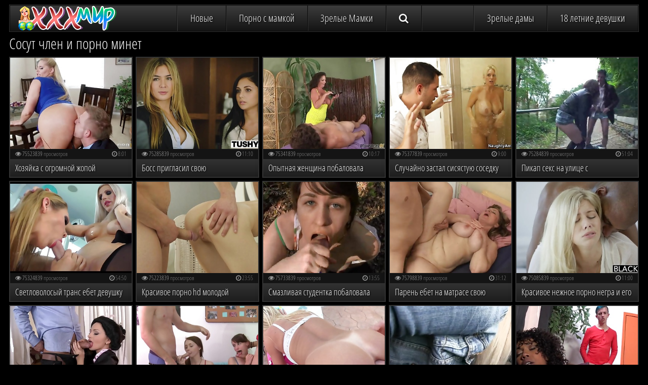

--- FILE ---
content_type: text/html; charset=UTF-8
request_url: https://pornomir.tv/sosut/
body_size: 22966
content:
<!DOCTYPE html PUBLIC>
<html>
    <head>
        <title>Сосут член и порно минет на PornoMir.TV</title>
        <meta name="description" content="Представительницы женского пола любят баловать мужчин потрясающим минетом. У каждой девушки имеется своя техника этого тонкого дела. Посмотрите же как молодые девушки, зрелые женщины, жены или похотливые любовницы ласкают ротиком мужской член. На это сексуальное зрелище можно смотреть вечно." />

        <meta name="viewport" content="width=device-width; initial-scale=1.0; maximum-scale=1.0; user-scalable=yes;"/>
         <link rel="icon" href="https://pornomir.tv/favicon.ico" type="image/x-icon">
           <link rel="canonical" href="https://pornomir.tv/sosut/" />
        <meta name="apple-touch-fullscreen" content="YES" />
         <meta name="referrer" content="unsafe-url" />
        <base target="_blank">
         
         <style>
         @font-face{font-family:'Open Sans Condensed';font-style:normal;font-weight:300;src:local('Open Sans Condensed Light'),local(OpenSansCondensed-Light),url(https://fonts.gstatic.com/s/opensanscondensed/v14/z7NFdQDnbTkabZAIOl9il_O6KJj73e7Ff1GhDujMR6WR.woff2) format("woff2");unicode-range:U+0460-052F,U+1C80-1C88,U+20B4,U+2DE0-2DFF,U+A640-A69F,U+FE2E-FE2F;font-display:swap}@font-face{font-family:'Open Sans Condensed';font-style:normal;font-weight:300;src:local('Open Sans Condensed Light'),local(OpenSansCondensed-Light),url(https://fonts.gstatic.com/s/opensanscondensed/v14/z7NFdQDnbTkabZAIOl9il_O6KJj73e7Ff1GhDuHMR6WR.woff2) format("woff2");unicode-range:U+0400-045F,U+0490-0491,U+04B0-04B1,U+2116;font-display:swap}@font-face{font-family:'Open Sans Condensed';font-style:normal;font-weight:300;src:local('Open Sans Condensed Light'),local(OpenSansCondensed-Light),url(https://fonts.gstatic.com/s/opensanscondensed/v14/z7NFdQDnbTkabZAIOl9il_O6KJj73e7Ff1GhDunMR6WR.woff2) format("woff2");unicode-range:U+1F00-1FFF;font-display:swap}@font-face{font-family:'Open Sans Condensed';font-style:normal;font-weight:300;src:local('Open Sans Condensed Light'),local(OpenSansCondensed-Light),url(https://fonts.gstatic.com/s/opensanscondensed/v14/z7NFdQDnbTkabZAIOl9il_O6KJj73e7Ff1GhDubMR6WR.woff2) format("woff2");unicode-range:U+0370-03FF;font-display:swap}@font-face{font-family:'Open Sans Condensed';font-style:normal;font-weight:300;src:local('Open Sans Condensed Light'),local(OpenSansCondensed-Light),url(https://fonts.gstatic.com/s/opensanscondensed/v14/z7NFdQDnbTkabZAIOl9il_O6KJj73e7Ff1GhDurMR6WR.woff2) format("woff2");unicode-range:U+0102-0103,U+0110-0111,U+1EA0-1EF9,U+20AB;font-display:swap}@font-face{font-family:'Open Sans Condensed';font-style:normal;font-weight:300;src:local('Open Sans Condensed Light'),local(OpenSansCondensed-Light),url(https://fonts.gstatic.com/s/opensanscondensed/v14/z7NFdQDnbTkabZAIOl9il_O6KJj73e7Ff1GhDuvMR6WR.woff2) format("woff2");unicode-range:U+0100-024F,U+0259,U+1E00-1EFF,U+2020,U+20A0-20AB,U+20AD-20CF,U+2113,U+2C60-2C7F,U+A720-A7FF;font-display:swap}@font-face{font-family:'Open Sans Condensed';font-style:normal;font-weight:300;src:local('Open Sans Condensed Light'),local(OpenSansCondensed-Light),url(https://fonts.gstatic.com/s/opensanscondensed/v14/z7NFdQDnbTkabZAIOl9il_O6KJj73e7Ff1GhDuXMRw.woff2) format("woff2");unicode-range:U+0000-00FF,U+0131,U+0152-0153,U+02BB-02BC,U+02C6,U+02DA,U+02DC,U+2000-206F,U+2074,U+20AC,U+2122,U+2191,U+2193,U+2212,U+2215,U+FEFF,U+FFFD;font-display:swap}
         body,ul,li,p,h1,h2,form,input,button{margin:0;padding:0}li{list-style-type:none}body{background-color:#000;color:#646464;font-family:'Open Sans Condensed',sans-serif;font-size:14px}img{background-color:#3c3c3c;display:block;border:0 none}a{color:#f5f5f5;text-decoration:none}a:hover{color:#66cbff}h1{color:#f5f5f5;font-size:28px;line-height:30px;font-weight:400;margin:8px 3px 0;display:block}h2{color:#f5f5f5;font-size:26px;line-height:28px;font-weight:400;margin:25px 3px 0;display:block}.wrapper-block{margin:0 auto}.header{background-color:#282828;background:linear-gradient(to bottom,#3c3c3c,#141414);border:1px solid #0a0a0a;box-shadow:0 0 0 1px #323232;text-align:center;margin:10px 4px 0;padding:0 0 10px;font-size:0;overflow:hidden}.logo{display:inline-block;vertical-align:top;margin:10px 5px 0}.logo a{display:block;width:300px;height:50px}.logo a img{background:none;width:300px;height:50px}.header-nav li{display:inline-block;vertical-align:top;width:32%;margin:10px .5% 0;position:relative}.header-nav li a,.header-nav li i{background-color:#282828;border:1px solid #0a0a0a;color:#f5f5f5;text-shadow:1px 1px 3px #000;height:30px;line-height:30px;display:block;font-size:14px;padding:0 5px;overflow:hidden}.header-nav li a:hover,.header-nav li i:hover,.header-nav li.active a,.header-nav li.active i{background-color:#1e1e1e;color:#66cbff}.header-nav li i{cursor:pointer}.header-nav li.search{clear:both;display:none;width:98%;margin:10px 1% 0}.header-nav li.search form{width:100%;display:table;height:30px}.header-nav li.search input,.header-nav li.search button{display:table-cell;vertical-align:top;padding:0 10px;font-family:'Open Sans Condensed',sans-serif;border:1px solid #0a0a0a;outline:0 none;font-size:16px;height:30px;line-height:30px}.header-nav li.search input{background-color:#e1e1e1;color:#0a0a0a;width:80%;text-align:left;font-weight:700;border-right:0 none}.header-nav li.search input:focus{background-color:#fff;border-color:#66cbff}.header-nav li.search button{background-color:#282828;background:linear-gradient(to bottom,#323232,#1e1e1e);color:#f5f5f5;width:20%;cursor:pointer;text-align:center}.header-nav li.search button:hover{background:linear-gradient(to bottom,#84e9ff,#48ade1);color:#fff}.cont-block{text-align:center}.previews-block{font-size:0;padding-top:4px}.preview-block{background-color:#1e1e1e;display:inline-block;vertical-align:top;font-size:12px;text-align:left;margin:2% 1% 0;width:48%;height:auto;position:relative}.preview-block a{border:2px solid #323232;display:block;box-shadow:0 6px 15px -7px #000}.preview-block a:hover{background-color:#66cbff;color:#fff;border-color:#66cbff}.preview-block img{width:100%;height:auto}.preview-name{background:linear-gradient(to bottom,#323232,#1e1e1e);height:30px;overflow:hidden;padding:0 10px}.preview-name span{display:block;overflow:hidden;line-height:20px;height:20px;margin:5px 0;text-shadow:1px 1px 3px #000;overflow:hidden}.preview-block a:hover .preview-name{background:linear-gradient(to bottom,#84e9ff,#48ade1)}.preview-info-block{background-color:#141414;color:#a0a0a0;padding:0 10px;overflow:hidden;height:20px;line-height:20px;font-size:11px}.preview-views-count{float:left}.preview-dur-value{float:right}.preview-info-block span{color:#787878}.preview-block a:hover .preview-info-block{color:#f5f5f5}.preview-block a:hover .preview-info-block span{color:#bebebe}.preview-play{display:none;background-color:rgba(0,0,0,0.3);position:absolute;width:240px;height:180px;left:0;top:0;text-align:center}.preview-play i{display:block;height:180px;line-height:180px;font-size:48px}.cat-preview-block{font-size:14px}.pages-nav{background-color:#282828;background:linear-gradient(to bottom,#3c3c3c,#141414);border:1px solid #0a0a0a;box-shadow:0 0 0 1px #323232;text-align:center;margin:10px 4px 0;padding:0 0 10px;font-size:0;overflow:hidden}.pages-nav li{display:inline-block;vertical-align:top;width:23%;margin:10px 1% 0;position:relative}.pages-nav li a,.pages-nav li span{border:1px solid #0a0a0a;text-shadow:1px 1px 3px #000;height:30px;line-height:30px;display:block;font-size:14px;padding:0 5px;overflow:hidden}.pages-nav li a{background-color:#282828;border:1px solid #0a0a0a;color:#f5f5f5}.pages-nav li a:hover,.pages-nav li.active a{background-color:#1e1e1e;color:#66cbff}.pages-nav li span{background-color:#1e1e1e;color:#66cbff}.pages-nav li span.pages-grey{color:#828282}.pages-nav ul.pages-next-prev li{width:48%}.text-desc-block{margin:30px 3px 0;border:1px solid #282828;color:#a0a0a0;font-size:12px;line-height:16px;padding:10px}.text-desc-block span{color:#66cbff}.popular-categories-block .cat-preview-block{font-size:16px}.all-cats-icon{display:block;position:absolute;z-index:1000;left:50%;top:50%;width:50px;height:50px;line-height:50px;font-size:48px;margin:-50px 0 0 -25px}.all-cats-icon i{width:50px;height:50px;line-height:50px;display:block}.view-all-cats .preview-name{height:50px;text-align:center;text-transform:uppercase}.view-all-cats .preview-name span{height:40px;line-height:40px}.view-all-cats a:hover .all-cats-icon i{color:#66cbff}.fr-toplist-block{background-color:#282828;background:linear-gradient(to bottom,#3c3c3c,#1e1e1e);border:1px solid #0a0a0a;border-right:0 none;border-bottom:0 none;box-shadow:0 0 0 1px #323232;text-align:center;margin:10px 4px 0;font-size:0;overflow:hidden}.fr-toplist-block ul{display:inline-block;vertical-align:top;width:50%;font-size:12px}.fr-toplist-block li a{border-bottom:1px solid rgba(0,0,0,0.5);border-right:1px solid rgba(0,0,0,0.5);box-shadow:1px 1px 0 0 rgba(255,255,255,0.1);display:block;padding:0 10px;color:#8c8c8c;height:30px;line-height:30px;overflow:hidden}.fr-toplist-block li a:hover{background-color:rgba(0,0,0,0.2);color:#d2d2d2}.fr-toplist-block li a i{color:#66cbff}.fr-toplist-th-block{background-color:#282828;background:linear-gradient(to bottom,#3c3c3c,#1e1e1e);border:1px solid #0a0a0a;border-right:0 none;border-bottom:0 none;box-shadow:0 0 0 1px #323232;text-align:center;margin:10px 4px 0;font-size:0;overflow:hidden}.fr-tl-th{width:50%;display:inline-block;vertical-align:top;font-size:12px}.fr-tl-th a{display:block;border-bottom:1px solid rgba(0,0,0,0.5);border-right:1px solid rgba(0,0,0,0.5);box-shadow:1px 1px 0 0 rgba(255,255,255,0.1);color:#8c8c8c;padding:10px 10px 0}.fr-tl-th a:hover{background-color:rgba(0,0,0,0.2);color:#d2d2d2}.fr-tl-th a img{width:100%;height:auto}.fr-tl-th a span{display:block;height:30px;line-height:30px;overflow:hidden}.fr-tl-th a i{color:#66cbff}.line-bns-block{margin:30px 4px 0;background-color:#141414;border:1px solid #000;box-shadow:0 0 0 1px #282828;font-size:0;padding:0 0 10px}.line-bn{background-color:#505050;display:inline-block;vertical-align:top;font-size:14px;margin:10px 5px 0}.line-bn-2,.line-bn-3,.line-bn-4{display:none}.video-block{background-color:#141414;overflow:hidden;margin:10px 4px 0;border:1px solid #0a0a0a;box-shadow:0 0 0 1px #323232}.player-cont{box-shadow:0 5px 15px -7px #000;background-color:#1e1e1e}.player{width:100%;height:250px}.player iframe,.player object,.player embed{width:100%;height:100%}.video-info-block{background-color:#282828;background:linear-gradient(to bottom,#323232,#1e1e1e);border-bottom:1px solid #0a0a0a;box-shadow:0 1px 0 0 #323232;font-size:0;text-shadow:1px 1px 3px #000}.video-name{padding:0 0 13px;overflow:hidden}.video-info{display:table;width:100%;border-top:1px solid rgba(255,255,255,0.1);box-shadow:0 -1px 0 0 rgba(0,0,0,0.5);margin:1px 0 0}.video-views-count,.video-dur-value,.video-date-added{border-right:1px solid #141414;box-shadow:1px 0 0 0 #3c3c3c;color:#cdcdcd;height:30px;line-height:30px;display:table-cell;vertical-align:top;width:auto;font-size:12px;padding:0 10px}.video-views-count span,.video-dur-value span,.video-date-added span{color:#919191}.video-date-added{border-right:0 none;box-shadow:0}.video-share-block{display:none}.video-share-block img{background:none}.video-cats{background-color:#1e1e1e;border-top:1px solid rgba(255,255,255,0.1);box-shadow:0 -1px 0 0 rgba(0,0,0,0.5);padding:6px 0 10px;text-align:left}.video-cats span,.video-cats a{display:inline-block;vertical-align:top;margin:4px 2px 0;padding:0 10px;height:30px;line-height:30px;border:1px solid #0a0a0a;font-size:14px}.video-cats span{color:#8c8c8c;text-transform:uppercase}.video-cats a{background-color:#282828;background:linear-gradient(to bottom,#3c3c3c,#141414);border:1px solid #000;box-shadow:0 0 0 1px #323232}.video-cats a:hover{backround-color:#66cbff;background:linear-gradient(to bottom,#84e9ff,#48ade1);color:#fff;box-shadow:0 0 0 1px #66cbff}.vert-bns-block{font-size:0;padding:0 0 10px}.vert-bn{background-color:#505050;display:inline-block;vertical-align:top;font-size:14px;margin:10px 5px 0}.vert-bn-2,.vert-bn-3,.vert-bn-4{display:none}.footer{margin:30px 3px 0;border-top:1px solid #323232;padding:10px 0 15px;color:#787878}.footer p{margin:5px 0 0}.footer p.footer-about{font-size:16px;color:#a0a0a0}.footer p.footer-about span{color:#66cbff}.footer a{text-decoration:underline;margin:0 10px}.footer a:hover{text-decoration:none}@media screen and (min-width: 400px){.preview-block{font-size:14px}.cat-preview-block{font-size:16px}.preview-info-block{font-size:12px}.popular-categories-block .cat-preview-block{font-size:16px}.header-nav li a,.header-nav li i,.pages-nav li a,.pages-nav li span{font-size:16px}.fr-toplist-block ul{font-size:14px}.fr-tl-th{font-size:14px}.player{height:300px}.video-views-count,.video-dur-value,.video-date-added{font-size:14px}}@media screen and (min-width: 500px){.header-nav li a,.header-nav li i,.pages-nav li a,.pages-nav li span{padding:0 10px}.preview-block{width:32%;font-size:12px;margin:1% .5% 0}.cat-preview-block{font-size:14px}.preview-info-block{font-size:11px}.popular-categories-block .cat-preview-block{font-size:16px}.player{height:350px}}@media screen and (min-width: 600px){.preview-block{font-size:14px}.cat-preview-block{font-size:16px}.preview-info-block{font-size:12px}.popular-categories-block .cat-preview-block{font-size:16px}.fr-toplist-block ul{width:33.33%;font-size:13px}.fr-tl-th{width:25%;font-size:13px}.player{height:400px}}@media screen and (min-width: 630px){.line-bn-2,.vert-bn-2{display:inline-block}}@media screen and (min-width: 700px){.player{height:450px}}@media screen and (min-width: 750px){h1,h2{text-align:left}.header{padding:0}.logo{display:block;float:left;margin:0 0 0 10px}.header-nav ul{float:left;text-align:left;margin:0 0 0 20px;border-left:1px solid #3c3c3c;box-shadow:-1px 0 0 0 #141414;position:relative}.header-nav li{margin:0;width:auto;display:block;float:left}.header-nav li a,.header-nav li i{background:none;border:0 none;border-right:1px solid #0a0a0a;box-shadow:1px 0 0 0 #323232;height:50px;line-height:50px;padding:0 15px}.header-nav li.search{background-color:#5a5a5a;background:linear-gradient(to bottom,#6e6e6e,#464646);box-shadow:5px 0 15px -5px #000;clear:none;width:226px;margin:0 -259px 0 0;position:absolute;z-index:1200;top:0;right:0;padding:10px 15px}.header-nav ul.header-sort{float:right;margin:0}.header-nav ul.header-sort li:last-child a{border:0 none;box-shadow:none}.pages-nav ul.pages-next-prev li{width:auto}.pages-nav{padding:0}.pages-nav ul{float:left;text-align:left;position:relative}.pages-nav li{margin:0;width:auto;display:block;float:left}.pages-nav li a,.pages-nav li span{background:none;border:0 none;border-right:1px solid #0a0a0a;box-shadow:1px 0 0 0 #323232;height:40px;line-height:40px;padding:0 15px}.pages-nav ul.pages-next-prev{float:right;margin:0;border-left:1px solid #3c3c3c;box-shadow:-1px 0 0 0 #141414}.pages-nav ul.pages-next-prev li:last-child a{border:0 none;box-shadow:none}.preview-block{width:24%;font-size:12px}.cat-preview-block{font-size:14px}.popular-categories-block .cat-preview-block{font-size:16px}.text-desc-block{font-size:14px;line-height:18px}.fr-toplist-block ul{font-size:14px}.fr-tl-th{font-size:14px}.video-name{padding:0 10px 13px}.video-info-block{text-align:left}.video-info{display:block;overflow:hidden}.video-views-count,.video-dur-value,.video-date-added,.video-share-block{display:block;float:left;font-size:16px;height:45px;line-height:45px;padding:0 15px}.video-share-block .addthis_sharing_toolbox{margin:11px 15px 0}.video-date-added,.video-share-block{float:right;border-left:1px solid rgba(255,255,255,0.1);box-shadow:-1px 0 0 0 rgba(0,0,0,0.5)}.video-cats{padding:10px 0}.video-cats span,.video-cats a{margin:0;height:30px;line-height:30px;font-size:16px}.video-cats span{border-color:transparent;padding:0 8px 0 15px}.video-cats a{margin:0 5px 0 0;padding:0 15px}}@media screen and (min-width: 800px){.player{height:500px}}@media screen and (min-width: 850px){.header-nav li a,.header-nav li i,.pages-nav li a,.pages-nav li span{padding:0 20px}.header-nav li.search{padding:10px 20px;margin:0 -268px 0 0}.preview-block{font-size:14px}.cat-preview-block{font-size:16px}.popular-categories-block .cat-preview-block{font-size:16px}}@media screen and (min-width: 900px){.player{height:550px}}@media screen and (min-width: 940px){.line-bn-3{display:inline-block}}@media screen and (min-width: 1015px){.wrapper-block{width:1000px}.header-nav li a,.header-nav li i,.pages-nav li a,.pages-nav li span{font-size:18px}.preview-block{width:244px;margin:6px 3px 0;font-size:18px;height:239px}.preview-block a{position:absolute;top:0;left:0;width:240px;height:auto;z-index:1000}.preview-block a:hover{z-index:1100}.preview-block img{width:240px;height:180px}.preview-name{height:35px}.preview-name span{margin:5px 0;height:25px;line-height:25px}.preview-block a:hover .preview-name{height:auto;max-height:60px}.preview-block a:hover .preview-name span{height:auto;max-height:50px}.preview-block a:hover .preview-play{display:block}.cat-preview-block{font-size:22px;height:244px}.cat-preview-block .preview-name{height:40px;line-height:40px;max-height:40px}.cat-preview-block .preview-name span{margin:0;height:40px;line-height:40px;max-height:40px}.text-desc-block{text-align:justify}.popular-categories-block .cat-preview-block{width:160px;height:176px;font-size:16px}.popular-categories-block .cat-preview-block .preview-name{height:35px;line-height:35px;max-height:35px}.popular-categories-block .cat-preview-block .preview-name span{height:35px;line-height:35px;max-height:35px}.popular-categories-block .cat-preview-block a{width:156px;height:auto}.popular-categories-block .cat-preview-block img{width:156px;height:117px}.popular-categories-block .view-all-cats .preview-name{height:55px;line-height:55px;margin:0;max-height:55px!important}.popular-categories-block .view-all-cats .preview-name span{height:55px;line-height:55px;margin:0;max-height:55px!important}.fr-toplist-block{display:table;width:990px;border-right:1px solid #0a0a0a}.fr-toplist-block ul{display:table-cell;text-align:left;border-right:1px solid rgba(0,0,0,0.5);box-shadow:1px 0 0 0 rgba(255,255,255,0.1);width:16.6666%}.fr-toplist-block li a{border-right:0 none;border-bottom:1px solid rgba(0,0,0,0.5);box-shadow:0 1px 0 0 rgba(255,255,255,0.1)}.fr-toplist-block ul:last-child{width:165px;border:0 none;box-shadow:none}.fr-tl-th a{padding:20px 20px 0}.video-block{display:table;width:990px}.player-cont{display:table-cell;vertical-align:top;border-right:1px solid #0a0a0a;box-shadow:1px 0 0 0 #323232}.player{height:380px}.video-info-block{border-bottom:0 none;box-shadow:none;height:100%}.vert-bns-block{width:300px;display:table-cell;vertical-align:top;padding:0 10px 10px}.vert-bn{display:block;margin:10px 0 0}.vert-bn-3{display:none}}@media screen and (min-width: 1265px){h1{font-size:30px;line-height:32px}h2{font-size:28px;line-height:30px}.header-nav li a,.header-nav li i,.pages-nav li a,.pages-nav li span{padding:0 25px;font-size:20px}.header-nav li.search{width:406px;padding:10px 25px;margin:0 -458px 0 0}.wrapper-block{width:1250px}.pages-nav ul.pages-next-prev li a{padding:0 30px}.popular-categories-block .cat-preview-block{width:150px;height:168px;font-size:14px}.popular-categories-block .cat-preview-block a{width:146px}.popular-categories-block .cat-preview-block img{width:146px;height:109px}.fr-toplist-block{width:1240px}.fr-toplist-block li a{height:35px;line-height:35px}.fr-tl-th{width:12.5%}.fr-tl-th a{border-right:1px solid rgba(0,0,0,0.5);box-shadow:1px 0 0 0 rgba(255,255,255,0.1);padding:10px 10px 0}.line-bn-4{display:inline-block}.video-block{width:1240px}.player{height:520px}}@media screen and (min-width: 1515px){h1{font-size:32px;line-height:34px}h2{font-size:30px;line-height:32px}.wrapper-block{width:1500px}.text-desc-block{font-size:16px;line-height:20px}.popular-categories-block .cat-preview-block{width:181px;height:191px;font-size:18px}.popular-categories-block .cat-preview-block a{width:177px}.popular-categories-block .cat-preview-block img{width:177px;height:132px}.fr-toplist-block{width:1490px}.fr-toplist-block ul{font-size:16px}.fr-tl-th a{padding:20px 20px 0}.video-block{width:1490px}.player{height:660px}.video-views-count,.video-dur-value,.video-date-added,.video-share-block{height:52px;line-height:52px;font-size:18px}.video-share-block .addthis_sharing_toolbox{margin:14px 15px 18px}.video-cats{padding:15px 0 10px}.video-cats span,.video-cats a{font-size:18px}.vert-bns-block{padding:0 20px 20px}.vert-bn{margin:20px 0 0}.vert-bn-3{display:block}}@font-face{font-family:'FontAwesome';src:url(https://maxcdn.bootstrapcdn.com/font-awesome/4.4.0/fonts/fontawesome-webfont.eot?v=4.4.0);src:url(https://maxcdn.bootstrapcdn.com/font-awesome/4.4.0/fonts/fontawesome-webfont.eot?#iefix&v=4.4.0) format("embedded-opentype"),url(https://maxcdn.bootstrapcdn.com/font-awesome/4.4.0/fonts/fontawesome-webfont.woff2?v=4.4.0) format("woff2"),url(https://maxcdn.bootstrapcdn.com/font-awesome/4.4.0/fonts/fontawesome-webfont.woff?v=4.4.0) format("woff"),url(https://maxcdn.bootstrapcdn.com/font-awesome/4.4.0/fonts/fontawesome-webfont.ttf?v=4.4.0) format("truetype"),url(https://maxcdn.bootstrapcdn.com/font-awesome/4.4.0/fonts/fontawesome-webfont.svg?v=4.4.0#fontawesomeregular) format("svg");font-weight:400;font-style:normal}.fa{display:inline-block;font:normal normal normal 14px/1 FontAwesome;font-size:inherit;text-rendering:auto;-webkit-font-smoothing:antialiased;-moz-osx-font-smoothing:grayscale}.fa-lg{font-size:1.33333333em;line-height:.75em;vertical-align:-15%}.fa-2x{font-size:2em}.fa-3x{font-size:3em}.fa-4x{font-size:4em}.fa-5x{font-size:5em}.fa-fw{width:1.28571429em;text-align:center}.fa-ul{padding-left:0;margin-left:2.14285714em;list-style-type:none}.fa-ul>li{position:relative}.fa-li{position:absolute;left:-2.14285714em;width:2.14285714em;top:.14285714em;text-align:center}.fa-li.fa-lg{left:-1.85714286em}.fa-border{padding:.2em .25em .15em;border:solid .08em #eee;border-radius:.1em}.fa-pull-left{float:left}.fa-pull-right{float:right}.fa.fa-pull-left{margin-right:.3em}.fa.fa-pull-right{margin-left:.3em}.pull-right{float:right}.pull-left{float:left}.fa.pull-left{margin-right:.3em}.fa.pull-right{margin-left:.3em}.fa-spin{-webkit-animation:fa-spin 2s infinite linear;animation:fa-spin 2s infinite linear}.fa-pulse{-webkit-animation:fa-spin 1s infinite steps(8);animation:fa-spin 1s infinite steps(8)}@-webkit-keyframes fa-spin{0%{-webkit-transform:rotate(0deg);transform:rotate(0deg)}100%{-webkit-transform:rotate(359deg);transform:rotate(359deg)}}@keyframes fa-spin{0%{-webkit-transform:rotate(0deg);transform:rotate(0deg)}100%{-webkit-transform:rotate(359deg);transform:rotate(359deg)}}.fa-rotate-90{filter:progid:DXImageTransform.Microsoft.BasicImage(rotation=1);-webkit-transform:rotate(90deg);-ms-transform:rotate(90deg);transform:rotate(90deg)}.fa-rotate-180{filter:progid:DXImageTransform.Microsoft.BasicImage(rotation=2);-webkit-transform:rotate(180deg);-ms-transform:rotate(180deg);transform:rotate(180deg)}.fa-rotate-270{filter:progid:DXImageTransform.Microsoft.BasicImage(rotation=3);-webkit-transform:rotate(270deg);-ms-transform:rotate(270deg);transform:rotate(270deg)}.fa-flip-horizontal{filter:progid:DXImageTransform.Microsoft.BasicImage(rotation=0,mirror=1);-webkit-transform:scale(-1,1);-ms-transform:scale(-1,1);transform:scale(-1,1)}.fa-flip-vertical{filter:progid:DXImageTransform.Microsoft.BasicImage(rotation=2,mirror=1);-webkit-transform:scale(1,-1);-ms-transform:scale(1,-1);transform:scale(1,-1)}:root .fa-rotate-90,:root .fa-rotate-180,:root .fa-rotate-270,:root .fa-flip-horizontal,:root .fa-flip-vertical{filter:none}.fa-stack{position:relative;display:inline-block;width:2em;height:2em;line-height:2em;vertical-align:middle}.fa-stack-1x,.fa-stack-2x{position:absolute;left:0;width:100%;text-align:center}.fa-stack-1x{line-height:inherit}.fa-stack-2x{font-size:2em}.fa-inverse{color:#fff}.fa-glass:before{content:"\f000"}.fa-music:before{content:"\f001"}.fa-search:before{content:"\f002"}.fa-envelope-o:before{content:"\f003"}.fa-heart:before{content:"\f004"}.fa-star:before{content:"\f005"}.fa-star-o:before{content:"\f006"}.fa-user:before{content:"\f007"}.fa-film:before{content:"\f008"}.fa-th-large:before{content:"\f009"}.fa-th:before{content:"\f00a"}.fa-th-list:before{content:"\f00b"}.fa-check:before{content:"\f00c"}.fa-remove:before,.fa-close:before,.fa-times:before{content:"\f00d"}.fa-search-plus:before{content:"\f00e"}.fa-search-minus:before{content:"\f010"}.fa-power-off:before{content:"\f011"}.fa-signal:before{content:"\f012"}.fa-gear:before,.fa-cog:before{content:"\f013"}.fa-trash-o:before{content:"\f014"}.fa-home:before{content:"\f015"}.fa-file-o:before{content:"\f016"}.fa-clock-o:before{content:"\f017"}.fa-road:before{content:"\f018"}.fa-download:before{content:"\f019"}.fa-arrow-circle-o-down:before{content:"\f01a"}.fa-arrow-circle-o-up:before{content:"\f01b"}.fa-inbox:before{content:"\f01c"}.fa-play-circle-o:before{content:"\f01d"}.fa-rotate-right:before,.fa-repeat:before{content:"\f01e"}.fa-refresh:before{content:"\f021"}.fa-list-alt:before{content:"\f022"}.fa-lock:before{content:"\f023"}.fa-flag:before{content:"\f024"}.fa-headphones:before{content:"\f025"}.fa-volume-off:before{content:"\f026"}.fa-volume-down:before{content:"\f027"}.fa-volume-up:before{content:"\f028"}.fa-qrcode:before{content:"\f029"}.fa-barcode:before{content:"\f02a"}.fa-tag:before{content:"\f02b"}.fa-tags:before{content:"\f02c"}.fa-book:before{content:"\f02d"}.fa-bookmark:before{content:"\f02e"}.fa-print:before{content:"\f02f"}.fa-camera:before{content:"\f030"}.fa-font:before{content:"\f031"}.fa-bold:before{content:"\f032"}.fa-italic:before{content:"\f033"}.fa-text-height:before{content:"\f034"}.fa-text-width:before{content:"\f035"}.fa-align-left:before{content:"\f036"}.fa-align-center:before{content:"\f037"}.fa-align-right:before{content:"\f038"}.fa-align-justify:before{content:"\f039"}.fa-list:before{content:"\f03a"}.fa-dedent:before,.fa-outdent:before{content:"\f03b"}.fa-indent:before{content:"\f03c"}.fa-video-camera:before{content:"\f03d"}.fa-photo:before,.fa-image:before,.fa-picture-o:before{content:"\f03e"}.fa-pencil:before{content:"\f040"}.fa-map-marker:before{content:"\f041"}.fa-adjust:before{content:"\f042"}.fa-tint:before{content:"\f043"}.fa-edit:before,.fa-pencil-square-o:before{content:"\f044"}.fa-share-square-o:before{content:"\f045"}.fa-check-square-o:before{content:"\f046"}.fa-arrows:before{content:"\f047"}.fa-step-backward:before{content:"\f048"}.fa-fast-backward:before{content:"\f049"}.fa-backward:before{content:"\f04a"}.fa-play:before{content:"\f04b"}.fa-pause:before{content:"\f04c"}.fa-stop:before{content:"\f04d"}.fa-forward:before{content:"\f04e"}.fa-fast-forward:before{content:"\f050"}.fa-step-forward:before{content:"\f051"}.fa-eject:before{content:"\f052"}.fa-chevron-left:before{content:"\f053"}.fa-chevron-right:before{content:"\f054"}.fa-plus-circle:before{content:"\f055"}.fa-minus-circle:before{content:"\f056"}.fa-times-circle:before{content:"\f057"}.fa-check-circle:before{content:"\f058"}.fa-question-circle:before{content:"\f059"}.fa-info-circle:before{content:"\f05a"}.fa-crosshairs:before{content:"\f05b"}.fa-times-circle-o:before{content:"\f05c"}.fa-check-circle-o:before{content:"\f05d"}.fa-ban:before{content:"\f05e"}.fa-arrow-left:before{content:"\f060"}.fa-arrow-right:before{content:"\f061"}.fa-arrow-up:before{content:"\f062"}.fa-arrow-down:before{content:"\f063"}.fa-mail-forward:before,.fa-share:before{content:"\f064"}.fa-expand:before{content:"\f065"}.fa-compress:before{content:"\f066"}.fa-plus:before{content:"\f067"}.fa-minus:before{content:"\f068"}.fa-asterisk:before{content:"\f069"}.fa-exclamation-circle:before{content:"\f06a"}.fa-gift:before{content:"\f06b"}.fa-leaf:before{content:"\f06c"}.fa-fire:before{content:"\f06d"}.fa-eye:before{content:"\f06e"}.fa-eye-slash:before{content:"\f070"}.fa-warning:before,.fa-exclamation-triangle:before{content:"\f071"}.fa-plane:before{content:"\f072"}.fa-calendar:before{content:"\f073"}.fa-random:before{content:"\f074"}.fa-comment:before{content:"\f075"}.fa-magnet:before{content:"\f076"}.fa-chevron-up:before{content:"\f077"}.fa-chevron-down:before{content:"\f078"}.fa-retweet:before{content:"\f079"}.fa-shopping-cart:before{content:"\f07a"}.fa-folder:before{content:"\f07b"}.fa-folder-open:before{content:"\f07c"}.fa-arrows-v:before{content:"\f07d"}.fa-arrows-h:before{content:"\f07e"}.fa-bar-chart-o:before,.fa-bar-chart:before{content:"\f080"}.fa-twitter-square:before{content:"\f081"}.fa-facebook-square:before{content:"\f082"}.fa-camera-retro:before{content:"\f083"}.fa-key:before{content:"\f084"}.fa-gears:before,.fa-cogs:before{content:"\f085"}.fa-comments:before{content:"\f086"}.fa-thumbs-o-up:before{content:"\f087"}.fa-thumbs-o-down:before{content:"\f088"}.fa-star-half:before{content:"\f089"}.fa-heart-o:before{content:"\f08a"}.fa-sign-out:before{content:"\f08b"}.fa-linkedin-square:before{content:"\f08c"}.fa-thumb-tack:before{content:"\f08d"}.fa-external-link:before{content:"\f08e"}.fa-sign-in:before{content:"\f090"}.fa-trophy:before{content:"\f091"}.fa-github-square:before{content:"\f092"}.fa-upload:before{content:"\f093"}.fa-lemon-o:before{content:"\f094"}.fa-phone:before{content:"\f095"}.fa-square-o:before{content:"\f096"}.fa-bookmark-o:before{content:"\f097"}.fa-phone-square:before{content:"\f098"}.fa-twitter:before{content:"\f099"}.fa-facebook-f:before,.fa-facebook:before{content:"\f09a"}.fa-github:before{content:"\f09b"}.fa-unlock:before{content:"\f09c"}.fa-credit-card:before{content:"\f09d"}.fa-feed:before,.fa-rss:before{content:"\f09e"}.fa-hdd-o:before{content:"\f0a0"}.fa-bullhorn:before{content:"\f0a1"}.fa-bell:before{content:"\f0f3"}.fa-certificate:before{content:"\f0a3"}.fa-hand-o-right:before{content:"\f0a4"}.fa-hand-o-left:before{content:"\f0a5"}.fa-hand-o-up:before{content:"\f0a6"}.fa-hand-o-down:before{content:"\f0a7"}.fa-arrow-circle-left:before{content:"\f0a8"}.fa-arrow-circle-right:before{content:"\f0a9"}.fa-arrow-circle-up:before{content:"\f0aa"}.fa-arrow-circle-down:before{content:"\f0ab"}.fa-globe:before{content:"\f0ac"}.fa-wrench:before{content:"\f0ad"}.fa-tasks:before{content:"\f0ae"}.fa-filter:before{content:"\f0b0"}.fa-briefcase:before{content:"\f0b1"}.fa-arrows-alt:before{content:"\f0b2"}.fa-group:before,.fa-users:before{content:"\f0c0"}.fa-chain:before,.fa-link:before{content:"\f0c1"}.fa-cloud:before{content:"\f0c2"}.fa-flask:before{content:"\f0c3"}.fa-cut:before,.fa-scissors:before{content:"\f0c4"}.fa-copy:before,.fa-files-o:before{content:"\f0c5"}.fa-paperclip:before{content:"\f0c6"}.fa-save:before,.fa-floppy-o:before{content:"\f0c7"}.fa-square:before{content:"\f0c8"}.fa-navicon:before,.fa-reorder:before,.fa-bars:before{content:"\f0c9"}.fa-list-ul:before{content:"\f0ca"}.fa-list-ol:before{content:"\f0cb"}.fa-strikethrough:before{content:"\f0cc"}.fa-underline:before{content:"\f0cd"}.fa-table:before{content:"\f0ce"}.fa-magic:before{content:"\f0d0"}.fa-truck:before{content:"\f0d1"}.fa-pinterest:before{content:"\f0d2"}.fa-pinterest-square:before{content:"\f0d3"}.fa-google-plus-square:before{content:"\f0d4"}.fa-google-plus:before{content:"\f0d5"}.fa-money:before{content:"\f0d6"}.fa-caret-down:before{content:"\f0d7"}.fa-caret-up:before{content:"\f0d8"}.fa-caret-left:before{content:"\f0d9"}.fa-caret-right:before{content:"\f0da"}.fa-columns:before{content:"\f0db"}.fa-unsorted:before,.fa-sort:before{content:"\f0dc"}.fa-sort-down:before,.fa-sort-desc:before{content:"\f0dd"}.fa-sort-up:before,.fa-sort-asc:before{content:"\f0de"}.fa-envelope:before{content:"\f0e0"}.fa-linkedin:before{content:"\f0e1"}.fa-rotate-left:before,.fa-undo:before{content:"\f0e2"}.fa-legal:before,.fa-gavel:before{content:"\f0e3"}.fa-dashboard:before,.fa-tachometer:before{content:"\f0e4"}.fa-comment-o:before{content:"\f0e5"}.fa-comments-o:before{content:"\f0e6"}.fa-flash:before,.fa-bolt:before{content:"\f0e7"}.fa-sitemap:before{content:"\f0e8"}.fa-umbrella:before{content:"\f0e9"}.fa-paste:before,.fa-clipboard:before{content:"\f0ea"}.fa-lightbulb-o:before{content:"\f0eb"}.fa-exchange:before{content:"\f0ec"}.fa-cloud-download:before{content:"\f0ed"}.fa-cloud-upload:before{content:"\f0ee"}.fa-user-md:before{content:"\f0f0"}.fa-stethoscope:before{content:"\f0f1"}.fa-suitcase:before{content:"\f0f2"}.fa-bell-o:before{content:"\f0a2"}.fa-coffee:before{content:"\f0f4"}.fa-cutlery:before{content:"\f0f5"}.fa-file-text-o:before{content:"\f0f6"}.fa-building-o:before{content:"\f0f7"}.fa-hospital-o:before{content:"\f0f8"}.fa-ambulance:before{content:"\f0f9"}.fa-medkit:before{content:"\f0fa"}.fa-fighter-jet:before{content:"\f0fb"}.fa-beer:before{content:"\f0fc"}.fa-h-square:before{content:"\f0fd"}.fa-plus-square:before{content:"\f0fe"}.fa-angle-double-left:before{content:"\f100"}.fa-angle-double-right:before{content:"\f101"}.fa-angle-double-up:before{content:"\f102"}.fa-angle-double-down:before{content:"\f103"}.fa-angle-left:before{content:"\f104"}.fa-angle-right:before{content:"\f105"}.fa-angle-up:before{content:"\f106"}.fa-angle-down:before{content:"\f107"}.fa-desktop:before{content:"\f108"}.fa-laptop:before{content:"\f109"}.fa-tablet:before{content:"\f10a"}.fa-mobile-phone:before,.fa-mobile:before{content:"\f10b"}.fa-circle-o:before{content:"\f10c"}.fa-quote-left:before{content:"\f10d"}.fa-quote-right:before{content:"\f10e"}.fa-spinner:before{content:"\f110"}.fa-circle:before{content:"\f111"}.fa-mail-reply:before,.fa-reply:before{content:"\f112"}.fa-github-alt:before{content:"\f113"}.fa-folder-o:before{content:"\f114"}.fa-folder-open-o:before{content:"\f115"}.fa-smile-o:before{content:"\f118"}.fa-frown-o:before{content:"\f119"}.fa-meh-o:before{content:"\f11a"}.fa-gamepad:before{content:"\f11b"}.fa-keyboard-o:before{content:"\f11c"}.fa-flag-o:before{content:"\f11d"}.fa-flag-checkered:before{content:"\f11e"}.fa-terminal:before{content:"\f120"}.fa-code:before{content:"\f121"}.fa-mail-reply-all:before,.fa-reply-all:before{content:"\f122"}.fa-star-half-empty:before,.fa-star-half-full:before,.fa-star-half-o:before{content:"\f123"}.fa-location-arrow:before{content:"\f124"}.fa-crop:before{content:"\f125"}.fa-code-fork:before{content:"\f126"}.fa-unlink:before,.fa-chain-broken:before{content:"\f127"}.fa-question:before{content:"\f128"}.fa-info:before{content:"\f129"}.fa-exclamation:before{content:"\f12a"}.fa-superscript:before{content:"\f12b"}.fa-subscript:before{content:"\f12c"}.fa-eraser:before{content:"\f12d"}.fa-puzzle-piece:before{content:"\f12e"}.fa-microphone:before{content:"\f130"}.fa-microphone-slash:before{content:"\f131"}.fa-shield:before{content:"\f132"}.fa-calendar-o:before{content:"\f133"}.fa-fire-extinguisher:before{content:"\f134"}.fa-rocket:before{content:"\f135"}.fa-maxcdn:before{content:"\f136"}.fa-chevron-circle-left:before{content:"\f137"}.fa-chevron-circle-right:before{content:"\f138"}.fa-chevron-circle-up:before{content:"\f139"}.fa-chevron-circle-down:before{content:"\f13a"}.fa-html5:before{content:"\f13b"}.fa-css3:before{content:"\f13c"}.fa-anchor:before{content:"\f13d"}.fa-unlock-alt:before{content:"\f13e"}.fa-bullseye:before{content:"\f140"}.fa-ellipsis-h:before{content:"\f141"}.fa-ellipsis-v:before{content:"\f142"}.fa-rss-square:before{content:"\f143"}.fa-play-circle:before{content:"\f144"}.fa-ticket:before{content:"\f145"}.fa-minus-square:before{content:"\f146"}.fa-minus-square-o:before{content:"\f147"}.fa-level-up:before{content:"\f148"}.fa-level-down:before{content:"\f149"}.fa-check-square:before{content:"\f14a"}.fa-pencil-square:before{content:"\f14b"}.fa-external-link-square:before{content:"\f14c"}.fa-share-square:before{content:"\f14d"}.fa-compass:before{content:"\f14e"}.fa-toggle-down:before,.fa-caret-square-o-down:before{content:"\f150"}.fa-toggle-up:before,.fa-caret-square-o-up:before{content:"\f151"}.fa-toggle-right:before,.fa-caret-square-o-right:before{content:"\f152"}.fa-euro:before,.fa-eur:before{content:"\f153"}.fa-gbp:before{content:"\f154"}.fa-dollar:before,.fa-usd:before{content:"\f155"}.fa-rupee:before,.fa-inr:before{content:"\f156"}.fa-cny:before,.fa-rmb:before,.fa-yen:before,.fa-jpy:before{content:"\f157"}.fa-ruble:before,.fa-rouble:before,.fa-rub:before{content:"\f158"}.fa-won:before,.fa-krw:before{content:"\f159"}.fa-bitcoin:before,.fa-btc:before{content:"\f15a"}.fa-file:before{content:"\f15b"}.fa-file-text:before{content:"\f15c"}.fa-sort-alpha-asc:before{content:"\f15d"}.fa-sort-alpha-desc:before{content:"\f15e"}.fa-sort-amount-asc:before{content:"\f160"}.fa-sort-amount-desc:before{content:"\f161"}.fa-sort-numeric-asc:before{content:"\f162"}.fa-sort-numeric-desc:before{content:"\f163"}.fa-thumbs-up:before{content:"\f164"}.fa-thumbs-down:before{content:"\f165"}.fa-youtube-square:before{content:"\f166"}.fa-youtube:before{content:"\f167"}.fa-xing:before{content:"\f168"}.fa-xing-square:before{content:"\f169"}.fa-youtube-play:before{content:"\f16a"}.fa-dropbox:before{content:"\f16b"}.fa-stack-overflow:before{content:"\f16c"}.fa-instagram:before{content:"\f16d"}.fa-flickr:before{content:"\f16e"}.fa-adn:before{content:"\f170"}.fa-bitbucket:before{content:"\f171"}.fa-bitbucket-square:before{content:"\f172"}.fa-tumblr:before{content:"\f173"}.fa-tumblr-square:before{content:"\f174"}.fa-long-arrow-down:before{content:"\f175"}.fa-long-arrow-up:before{content:"\f176"}.fa-long-arrow-left:before{content:"\f177"}.fa-long-arrow-right:before{content:"\f178"}.fa-apple:before{content:"\f179"}.fa-windows:before{content:"\f17a"}.fa-android:before{content:"\f17b"}.fa-linux:before{content:"\f17c"}.fa-dribbble:before{content:"\f17d"}.fa-skype:before{content:"\f17e"}.fa-foursquare:before{content:"\f180"}.fa-trello:before{content:"\f181"}.fa-female:before{content:"\f182"}.fa-male:before{content:"\f183"}.fa-gittip:before,.fa-gratipay:before{content:"\f184"}.fa-sun-o:before{content:"\f185"}.fa-moon-o:before{content:"\f186"}.fa-archive:before{content:"\f187"}.fa-bug:before{content:"\f188"}.fa-vk:before{content:"\f189"}.fa-weibo:before{content:"\f18a"}.fa-renren:before{content:"\f18b"}.fa-pagelines:before{content:"\f18c"}.fa-stack-exchange:before{content:"\f18d"}.fa-arrow-circle-o-right:before{content:"\f18e"}.fa-arrow-circle-o-left:before{content:"\f190"}.fa-toggle-left:before,.fa-caret-square-o-left:before{content:"\f191"}.fa-dot-circle-o:before{content:"\f192"}.fa-wheelchair:before{content:"\f193"}.fa-vimeo-square:before{content:"\f194"}.fa-turkish-lira:before,.fa-try:before{content:"\f195"}.fa-plus-square-o:before{content:"\f196"}.fa-space-shuttle:before{content:"\f197"}.fa-slack:before{content:"\f198"}.fa-envelope-square:before{content:"\f199"}.fa-wordpress:before{content:"\f19a"}.fa-openid:before{content:"\f19b"}.fa-institution:before,.fa-bank:before,.fa-university:before{content:"\f19c"}.fa-mortar-board:before,.fa-graduation-cap:before{content:"\f19d"}.fa-yahoo:before{content:"\f19e"}.fa-google:before{content:"\f1a0"}.fa-reddit:before{content:"\f1a1"}.fa-reddit-square:before{content:"\f1a2"}.fa-stumbleupon-circle:before{content:"\f1a3"}.fa-stumbleupon:before{content:"\f1a4"}.fa-delicious:before{content:"\f1a5"}.fa-digg:before{content:"\f1a6"}.fa-pied-piper:before{content:"\f1a7"}.fa-pied-piper-alt:before{content:"\f1a8"}.fa-drupal:before{content:"\f1a9"}.fa-joomla:before{content:"\f1aa"}.fa-language:before{content:"\f1ab"}.fa-fax:before{content:"\f1ac"}.fa-building:before{content:"\f1ad"}.fa-child:before{content:"\f1ae"}.fa-paw:before{content:"\f1b0"}.fa-spoon:before{content:"\f1b1"}.fa-cube:before{content:"\f1b2"}.fa-cubes:before{content:"\f1b3"}.fa-behance:before{content:"\f1b4"}.fa-behance-square:before{content:"\f1b5"}.fa-steam:before{content:"\f1b6"}.fa-steam-square:before{content:"\f1b7"}.fa-recycle:before{content:"\f1b8"}.fa-automobile:before,.fa-car:before{content:"\f1b9"}.fa-cab:before,.fa-taxi:before{content:"\f1ba"}.fa-tree:before{content:"\f1bb"}.fa-spotify:before{content:"\f1bc"}.fa-deviantart:before{content:"\f1bd"}.fa-soundcloud:before{content:"\f1be"}.fa-database:before{content:"\f1c0"}.fa-file-pdf-o:before{content:"\f1c1"}.fa-file-word-o:before{content:"\f1c2"}.fa-file-excel-o:before{content:"\f1c3"}.fa-file-powerpoint-o:before{content:"\f1c4"}.fa-file-photo-o:before,.fa-file-picture-o:before,.fa-file-image-o:before{content:"\f1c5"}.fa-file-zip-o:before,.fa-file-archive-o:before{content:"\f1c6"}.fa-file-sound-o:before,.fa-file-audio-o:before{content:"\f1c7"}.fa-file-movie-o:before,.fa-file-video-o:before{content:"\f1c8"}.fa-file-code-o:before{content:"\f1c9"}.fa-vine:before{content:"\f1ca"}.fa-codepen:before{content:"\f1cb"}.fa-jsfiddle:before{content:"\f1cc"}.fa-life-bouy:before,.fa-life-buoy:before,.fa-life-saver:before,.fa-support:before,.fa-life-ring:before{content:"\f1cd"}.fa-circle-o-notch:before{content:"\f1ce"}.fa-ra:before,.fa-rebel:before{content:"\f1d0"}.fa-ge:before,.fa-empire:before{content:"\f1d1"}.fa-git-square:before{content:"\f1d2"}.fa-git:before{content:"\f1d3"}.fa-y-combinator-square:before,.fa-yc-square:before,.fa-hacker-news:before{content:"\f1d4"}.fa-tencent-weibo:before{content:"\f1d5"}.fa-qq:before{content:"\f1d6"}.fa-wechat:before,.fa-weixin:before{content:"\f1d7"}.fa-send:before,.fa-paper-plane:before{content:"\f1d8"}.fa-send-o:before,.fa-paper-plane-o:before{content:"\f1d9"}.fa-history:before{content:"\f1da"}.fa-circle-thin:before{content:"\f1db"}.fa-header:before{content:"\f1dc"}.fa-paragraph:before{content:"\f1dd"}.fa-sliders:before{content:"\f1de"}.fa-share-alt:before{content:"\f1e0"}.fa-share-alt-square:before{content:"\f1e1"}.fa-bomb:before{content:"\f1e2"}.fa-soccer-ball-o:before,.fa-futbol-o:before{content:"\f1e3"}.fa-tty:before{content:"\f1e4"}.fa-binoculars:before{content:"\f1e5"}.fa-plug:before{content:"\f1e6"}.fa-slideshare:before{content:"\f1e7"}.fa-twitch:before{content:"\f1e8"}.fa-yelp:before{content:"\f1e9"}.fa-newspaper-o:before{content:"\f1ea"}.fa-wifi:before{content:"\f1eb"}.fa-calculator:before{content:"\f1ec"}.fa-paypal:before{content:"\f1ed"}.fa-google-wallet:before{content:"\f1ee"}.fa-cc-visa:before{content:"\f1f0"}.fa-cc-mastercard:before{content:"\f1f1"}.fa-cc-discover:before{content:"\f1f2"}.fa-cc-amex:before{content:"\f1f3"}.fa-cc-paypal:before{content:"\f1f4"}.fa-cc-stripe:before{content:"\f1f5"}.fa-bell-slash:before{content:"\f1f6"}.fa-bell-slash-o:before{content:"\f1f7"}.fa-trash:before{content:"\f1f8"}.fa-copyright:before{content:"\f1f9"}.fa-at:before{content:"\f1fa"}.fa-eyedropper:before{content:"\f1fb"}.fa-paint-brush:before{content:"\f1fc"}.fa-birthday-cake:before{content:"\f1fd"}.fa-area-chart:before{content:"\f1fe"}.fa-pie-chart:before{content:"\f200"}.fa-line-chart:before{content:"\f201"}.fa-lastfm:before{content:"\f202"}.fa-lastfm-square:before{content:"\f203"}.fa-toggle-off:before{content:"\f204"}.fa-toggle-on:before{content:"\f205"}.fa-bicycle:before{content:"\f206"}.fa-bus:before{content:"\f207"}.fa-ioxhost:before{content:"\f208"}.fa-angellist:before{content:"\f209"}.fa-cc:before{content:"\f20a"}.fa-shekel:before,.fa-sheqel:before,.fa-ils:before{content:"\f20b"}.fa-meanpath:before{content:"\f20c"}.fa-buysellads:before{content:"\f20d"}.fa-connectdevelop:before{content:"\f20e"}.fa-dashcube:before{content:"\f210"}.fa-forumbee:before{content:"\f211"}.fa-leanpub:before{content:"\f212"}.fa-sellsy:before{content:"\f213"}.fa-shirtsinbulk:before{content:"\f214"}.fa-simplybuilt:before{content:"\f215"}.fa-skyatlas:before{content:"\f216"}.fa-cart-plus:before{content:"\f217"}.fa-cart-arrow-down:before{content:"\f218"}.fa-diamond:before{content:"\f219"}.fa-ship:before{content:"\f21a"}.fa-user-secret:before{content:"\f21b"}.fa-motorcycle:before{content:"\f21c"}.fa-street-view:before{content:"\f21d"}.fa-heartbeat:before{content:"\f21e"}.fa-venus:before{content:"\f221"}.fa-mars:before{content:"\f222"}.fa-mercury:before{content:"\f223"}.fa-intersex:before,.fa-transgender:before{content:"\f224"}.fa-transgender-alt:before{content:"\f225"}.fa-venus-double:before{content:"\f226"}.fa-mars-double:before{content:"\f227"}.fa-venus-mars:before{content:"\f228"}.fa-mars-stroke:before{content:"\f229"}.fa-mars-stroke-v:before{content:"\f22a"}.fa-mars-stroke-h:before{content:"\f22b"}.fa-neuter:before{content:"\f22c"}.fa-genderless:before{content:"\f22d"}.fa-facebook-official:before{content:"\f230"}.fa-pinterest-p:before{content:"\f231"}.fa-whatsapp:before{content:"\f232"}.fa-server:before{content:"\f233"}.fa-user-plus:before{content:"\f234"}.fa-user-times:before{content:"\f235"}.fa-hotel:before,.fa-bed:before{content:"\f236"}.fa-viacoin:before{content:"\f237"}.fa-train:before{content:"\f238"}.fa-subway:before{content:"\f239"}.fa-medium:before{content:"\f23a"}.fa-yc:before,.fa-y-combinator:before{content:"\f23b"}.fa-optin-monster:before{content:"\f23c"}.fa-opencart:before{content:"\f23d"}.fa-expeditedssl:before{content:"\f23e"}.fa-battery-4:before,.fa-battery-full:before{content:"\f240"}.fa-battery-3:before,.fa-battery-three-quarters:before{content:"\f241"}.fa-battery-2:before,.fa-battery-half:before{content:"\f242"}.fa-battery-1:before,.fa-battery-quarter:before{content:"\f243"}.fa-battery-0:before,.fa-battery-empty:before{content:"\f244"}.fa-mouse-pointer:before{content:"\f245"}.fa-i-cursor:before{content:"\f246"}.fa-object-group:before{content:"\f247"}.fa-object-ungroup:before{content:"\f248"}.fa-sticky-note:before{content:"\f249"}.fa-sticky-note-o:before{content:"\f24a"}.fa-cc-jcb:before{content:"\f24b"}.fa-cc-diners-club:before{content:"\f24c"}.fa-clone:before{content:"\f24d"}.fa-balance-scale:before{content:"\f24e"}.fa-hourglass-o:before{content:"\f250"}.fa-hourglass-1:before,.fa-hourglass-start:before{content:"\f251"}.fa-hourglass-2:before,.fa-hourglass-half:before{content:"\f252"}.fa-hourglass-3:before,.fa-hourglass-end:before{content:"\f253"}.fa-hourglass:before{content:"\f254"}.fa-hand-grab-o:before,.fa-hand-rock-o:before{content:"\f255"}.fa-hand-stop-o:before,.fa-hand-paper-o:before{content:"\f256"}.fa-hand-scissors-o:before{content:"\f257"}.fa-hand-lizard-o:before{content:"\f258"}.fa-hand-spock-o:before{content:"\f259"}.fa-hand-pointer-o:before{content:"\f25a"}.fa-hand-peace-o:before{content:"\f25b"}.fa-trademark:before{content:"\f25c"}.fa-registered:before{content:"\f25d"}.fa-creative-commons:before{content:"\f25e"}.fa-gg:before{content:"\f260"}.fa-gg-circle:before{content:"\f261"}.fa-tripadvisor:before{content:"\f262"}.fa-odnoklassniki:before{content:"\f263"}.fa-odnoklassniki-square:before{content:"\f264"}.fa-get-pocket:before{content:"\f265"}.fa-wikipedia-w:before{content:"\f266"}.fa-safari:before{content:"\f267"}.fa-chrome:before{content:"\f268"}.fa-firefox:before{content:"\f269"}.fa-opera:before{content:"\f26a"}.fa-internet-explorer:before{content:"\f26b"}.fa-tv:before,.fa-television:before{content:"\f26c"}.fa-contao:before{content:"\f26d"}.fa-500px:before{content:"\f26e"}.fa-amazon:before{content:"\f270"}.fa-calendar-plus-o:before{content:"\f271"}.fa-calendar-minus-o:before{content:"\f272"}.fa-calendar-times-o:before{content:"\f273"}.fa-calendar-check-o:before{content:"\f274"}.fa-industry:before{content:"\f275"}.fa-map-pin:before{content:"\f276"}.fa-map-signs:before{content:"\f277"}.fa-map-o:before{content:"\f278"}.fa-map:before{content:"\f279"}.fa-commenting:before{content:"\f27a"}.fa-commenting-o:before{content:"\f27b"}.fa-houzz:before{content:"\f27c"}.fa-vimeo:before{content:"\f27d"}.fa-black-tie:before{content:"\f27e"}.fa-fonticons:before{content:"\f280"}
         </style>
         
           <link rel="preload" href="/js/jquery.js" as="script">
   <link rel="preload" href="/js/actions.js" as="script">
    </head>
    <body>
<!--SCJ_INCLUDE-->

        <div class="wrapper-block">

            <div class="header">
                <div class="logo">
                    <a href="/"><img src="/images/sislogo.png" alt="Лучшее ХХХ видео на сайте pornomir.tv" ></a>
                </div>
                <div class="header-nav">
                    <ul>
                        <li><a href="/new/">Новые</a></li>
                         
                        <li><a href="/Мама/">Порно с мамкой</a></li>
                             
                        <li><a href="/mamki/">Зрелые Мамки</a></li>
                               
                        <li class="head-search-open"><i class="fa fa-search"></i></li>
                        <li class="search">
                            <form action="/poisk.php">
                                <input class="search_query" type="text" name="query" id="query" value="Поиск..." onfocus="if(this.value=='Поиск...') {this.value='';}" id='_searchFormInput' onBlur="if(this.value==''){this.value='Поиск...'};" >
                                <button class="search_submit" type="submit" value="">Поиск</button>
                            </form>
                        </li>
                    </ul>
                    <ul class="header-sort">
                    
                        <li><a href="/damy/">Зрелые дамы</a></li>
                        
                        <li><a href="/18let/">18 летние девушки</a></li>
                          
                    </ul>
                </div>
            </div>

            <div class="cont-block">

                <h1>Сосут член и порно минет</h1>

                <div class="previews-block">



 <div class="preview-block">
                        <a href="/video/9530">
                            <img src="/i/28/411___.jpg" alt="Хозяйка с огромной жопой позволила вставить в себя прямо раком на столе">
                            <div class="preview-info-block">
                                <div class="preview-views-count"><i class="fa fa-eye"></i> 75523839 <span>просмотров</span></div>
                                <div class="preview-dur-value"><i class="fa fa-clock-o"></i>  <span>8:01 </span></div>
                            </div>
                            <div class="preview-name"><span>Хозяйка с огромной жопой позволила вставить в себя прямо раком на столе</span></div>
                            <span class="preview-play"><i class="fa fa-play-circle"></i></span>
                        </a>
                    </div>



 <div class="preview-block">
                        <a href="/video/4605">
                            <img src="/i/18/039___.jpg" alt="Босс пригласил свою очаровательную секретаршу Ariana Marie на анальный секс домой">
                            <div class="preview-info-block">
                                <div class="preview-views-count"><i class="fa fa-eye"></i> 75285839 <span>просмотров</span></div>
                                <div class="preview-dur-value"><i class="fa fa-clock-o"></i>  <span>11:10 </span></div>
                            </div>
                            <div class="preview-name"><span>Босс пригласил свою очаровательную секретаршу Ariana Marie на анальный секс домой</span></div>
                            <span class="preview-play"><i class="fa fa-play-circle"></i></span>
                        </a>
                    </div>



 <div class="preview-block">
                        <a href="/video/4908">
                            <img src="/i/18/929_.jpg" alt="Опытная женщина побаловала парня массажем и сексом">
                            <div class="preview-info-block">
                                <div class="preview-views-count"><i class="fa fa-eye"></i> 75341839 <span>просмотров</span></div>
                                <div class="preview-dur-value"><i class="fa fa-clock-o"></i>  <span>10:17 </span></div>
                            </div>
                            <div class="preview-name"><span>Опытная женщина побаловала парня массажем и сексом</span></div>
                            <span class="preview-play"><i class="fa fa-play-circle"></i></span>
                        </a>
                    </div>



 <div class="preview-block">
                        <a href="/video/8485">
                            <img src="/i/26/935___.jpg" alt="Случайно застал сисястую соседку голой в душе и получил приглашение на секс">
                            <div class="preview-info-block">
                                <div class="preview-views-count"><i class="fa fa-eye"></i> 75377839 <span>просмотров</span></div>
                                <div class="preview-dur-value"><i class="fa fa-clock-o"></i>  <span>9:00 </span></div>
                            </div>
                            <div class="preview-name"><span>Случайно застал сисястую соседку голой в душе и получил приглашение на секс</span></div>
                            <span class="preview-play"><i class="fa fa-play-circle"></i></span>
                        </a>
                    </div>



 <div class="preview-block">
                        <a href="/video/3298">
                            <img src="/i/12/566___.jpg" alt="Пикап секс на улице с любительницей шопа">
                            <div class="preview-info-block">
                                <div class="preview-views-count"><i class="fa fa-eye"></i> 75284839 <span>просмотров</span></div>
                                <div class="preview-dur-value"><i class="fa fa-clock-o"></i>  <span>51:04 </span></div>
                            </div>
                            <div class="preview-name"><span>Пикап секс на улице с любительницей шопа</span></div>
                            <span class="preview-play"><i class="fa fa-play-circle"></i></span>
                        </a>
                    </div>



 <div class="preview-block">
                        <a href="/video/8422">
                            <img src="/i/26/809_.jpg" alt="Светловолосый транс ебет девушку в чулках, посадив на свой колышек">
                            <div class="preview-info-block">
                                <div class="preview-views-count"><i class="fa fa-eye"></i> 75324839 <span>просмотров</span></div>
                                <div class="preview-dur-value"><i class="fa fa-clock-o"></i>  <span>54:50 </span></div>
                            </div>
                            <div class="preview-name"><span>Светловолосый транс ебет девушку в чулках, посадив на свой колышек</span></div>
                            <span class="preview-play"><i class="fa fa-play-circle"></i></span>
                        </a>
                    </div>



 <div class="preview-block">
                        <a href="/video/4858">
                            <img src="/i/18/782_.jpg" alt="Красивое порно hd молодой влюбленной пары">
                            <div class="preview-info-block">
                                <div class="preview-views-count"><i class="fa fa-eye"></i> 75223839 <span>просмотров</span></div>
                                <div class="preview-dur-value"><i class="fa fa-clock-o"></i>  <span>23:55 </span></div>
                            </div>
                            <div class="preview-name"><span>Красивое порно hd молодой влюбленной пары</span></div>
                            <span class="preview-play"><i class="fa fa-play-circle"></i></span>
                        </a>
                    </div>



 <div class="preview-block">
                        <a href="/video/4297">
                            <img src="/i/17/134___.jpg" alt="Смазливая студентка побаловала любимого минетом в лесу">
                            <div class="preview-info-block">
                                <div class="preview-views-count"><i class="fa fa-eye"></i> 75733839 <span>просмотров</span></div>
                                <div class="preview-dur-value"><i class="fa fa-clock-o"></i>  <span>13:55 </span></div>
                            </div>
                            <div class="preview-name"><span>Смазливая студентка побаловала любимого минетом в лесу</span></div>
                            <span class="preview-play"><i class="fa fa-play-circle"></i></span>
                        </a>
                    </div>



 <div class="preview-block">
                        <a href="/video/3279">
                            <img src="/i/12/509___.jpg" alt="Парень ебет на матрасе свою одинокую зрелую соседку">
                            <div class="preview-info-block">
                                <div class="preview-views-count"><i class="fa fa-eye"></i> 75798839 <span>просмотров</span></div>
                                <div class="preview-dur-value"><i class="fa fa-clock-o"></i>  <span>31:12 </span></div>
                            </div>
                            <div class="preview-name"><span>Парень ебет на матрасе свою одинокую зрелую соседку</span></div>
                            <span class="preview-play"><i class="fa fa-play-circle"></i></span>
                        </a>
                    </div>



 <div class="preview-block">
                        <a href="/video/3351">
                            <img src="/i/14/345__.jpg" alt="Красивое нежное порно негра и его 18 летней белой подругой">
                            <div class="preview-info-block">
                                <div class="preview-views-count"><i class="fa fa-eye"></i> 75085839 <span>просмотров</span></div>
                                <div class="preview-dur-value"><i class="fa fa-clock-o"></i>  <span>11:00 </span></div>
                            </div>
                            <div class="preview-name"><span>Красивое нежное порно негра и его 18 летней белой подругой</span></div>
                            <span class="preview-play"><i class="fa fa-play-circle"></i></span>
                        </a>
                    </div>






 <div class="preview-block">
                        <a href="/video/8498">
                            <img class="lazy"  data-original="/i/26/961_.jpg" alt="Гейша Ivana Sugar учит правильному сексу молодую пару на одном из занятий">
                            <div class="preview-info-block">
                                <div class="preview-views-count"><i class="fa fa-eye"></i> 75646839 <span>просмотров</span></div>
                                <div class="preview-dur-value"><i class="fa fa-clock-o"></i>  <span>8:01 </span></div>
                            </div>
                            <div class="preview-name"><span>Гейша Ivana Sugar учит правильному сексу молодую пару на одном из занятий</span></div>
                            <span class="preview-play"><i class="fa fa-play-circle"></i></span>
                        </a>
                    </div>




 <div class="preview-block">
                        <a href="/video/9523">
                            <img class="lazy"  data-original="/i/28/397___.jpg" alt="Худенькая второкурсница сверху на члене получает незабываемый оргазм">
                            <div class="preview-info-block">
                                <div class="preview-views-count"><i class="fa fa-eye"></i> 75246839 <span>просмотров</span></div>
                                <div class="preview-dur-value"><i class="fa fa-clock-o"></i>  <span>10:00 </span></div>
                            </div>
                            <div class="preview-name"><span>Худенькая второкурсница сверху на члене получает незабываемый оргазм</span></div>
                            <span class="preview-play"><i class="fa fa-play-circle"></i></span>
                        </a>
                    </div>




 <div class="preview-block">
                        <a href="/video/9576">
                            <img class="lazy"  data-original="/i/28/503__.jpg" alt="Большой член мужика с трудом влазит в сочные попки довольных блядей">
                            <div class="preview-info-block">
                                <div class="preview-views-count"><i class="fa fa-eye"></i> 75920839 <span>просмотров</span></div>
                                <div class="preview-dur-value"><i class="fa fa-clock-o"></i>  <span>31:11 </span></div>
                            </div>
                            <div class="preview-name"><span>Большой член мужика с трудом влазит в сочные попки довольных блядей</span></div>
                            <span class="preview-play"><i class="fa fa-play-circle"></i></span>
                        </a>
                    </div>




 <div class="preview-block">
                        <a href="/video/4836">
                            <img class="lazy"  data-original="/i/18/716__.jpg" alt="Пикапер снял на улице длинноволосую блондинку">
                            <div class="preview-info-block">
                                <div class="preview-views-count"><i class="fa fa-eye"></i> 75584839 <span>просмотров</span></div>
                                <div class="preview-dur-value"><i class="fa fa-clock-o"></i>  <span>31:32 </span></div>
                            </div>
                            <div class="preview-name"><span>Пикапер снял на улице длинноволосую блондинку</span></div>
                            <span class="preview-play"><i class="fa fa-play-circle"></i></span>
                        </a>
                    </div>




 <div class="preview-block">
                        <a href="/video/4318">
                            <img class="lazy"  data-original="/i/17/196___.jpg" alt="Межрассовое порно с молодыми свингерами">
                            <div class="preview-info-block">
                                <div class="preview-views-count"><i class="fa fa-eye"></i> 75220839 <span>просмотров</span></div>
                                <div class="preview-dur-value"><i class="fa fa-clock-o"></i>  <span>40:23 </span></div>
                            </div>
                            <div class="preview-name"><span>Межрассовое порно с молодыми свингерами</span></div>
                            <span class="preview-play"><i class="fa fa-play-circle"></i></span>
                        </a>
                    </div>




 <div class="preview-block">
                        <a href="/video/4251">
                            <img class="lazy"  data-original="/i/16/999_.jpg" alt="Valerie Kay кайфует от большого черного члена в своей вагине">
                            <div class="preview-info-block">
                                <div class="preview-views-count"><i class="fa fa-eye"></i> 75328839 <span>просмотров</span></div>
                                <div class="preview-dur-value"><i class="fa fa-clock-o"></i>  <span>26:45 </span></div>
                            </div>
                            <div class="preview-name"><span>Valerie Kay кайфует от большого черного члена в своей вагине</span></div>
                            <span class="preview-play"><i class="fa fa-play-circle"></i></span>
                        </a>
                    </div>




 <div class="preview-block">
                        <a href="/video/9608">
                            <img class="lazy"  data-original="/i/28/567_.jpg" alt="Узкоглазая студентка из Бурятии готова на секс за деньги ради сессии">
                            <div class="preview-info-block">
                                <div class="preview-views-count"><i class="fa fa-eye"></i> 75803839 <span>просмотров</span></div>
                                <div class="preview-dur-value"><i class="fa fa-clock-o"></i>  <span>15:02 </span></div>
                            </div>
                            <div class="preview-name"><span>Узкоглазая студентка из Бурятии готова на секс за деньги ради сессии</span></div>
                            <span class="preview-play"><i class="fa fa-play-circle"></i></span>
                        </a>
                    </div>




 <div class="preview-block">
                        <a href="/video/4625">
                            <img class="lazy"  data-original="/i/18/099__.jpg" alt="Русская худышка балует минетом своего парня на свежем воздухе">
                            <div class="preview-info-block">
                                <div class="preview-views-count"><i class="fa fa-eye"></i> 75679839 <span>просмотров</span></div>
                                <div class="preview-dur-value"><i class="fa fa-clock-o"></i>  <span>17:11 </span></div>
                            </div>
                            <div class="preview-name"><span>Русская худышка балует минетом своего парня на свежем воздухе</span></div>
                            <span class="preview-play"><i class="fa fa-play-circle"></i></span>
                        </a>
                    </div>




 <div class="preview-block">
                        <a href="/video/3567">
                            <img class="lazy"  data-original="/i/14/983_.jpg" alt="Негр раком нагнул худенькую азиатскую шлюху">
                            <div class="preview-info-block">
                                <div class="preview-views-count"><i class="fa fa-eye"></i> 75388839 <span>просмотров</span></div>
                                <div class="preview-dur-value"><i class="fa fa-clock-o"></i>  <span>10:01 </span></div>
                            </div>
                            <div class="preview-name"><span>Негр раком нагнул худенькую азиатскую шлюху</span></div>
                            <span class="preview-play"><i class="fa fa-play-circle"></i></span>
                        </a>
                    </div>




 <div class="preview-block">
                        <a href="/video/3504">
                            <img class="lazy"  data-original="/i/14/798___.jpg" alt="Два парня разводят свою подружку Зарину на групповое порно">
                            <div class="preview-info-block">
                                <div class="preview-views-count"><i class="fa fa-eye"></i> 75578839 <span>просмотров</span></div>
                                <div class="preview-dur-value"><i class="fa fa-clock-o"></i>  <span>25:41 </span></div>
                            </div>
                            <div class="preview-name"><span>Два парня разводят свою подружку Зарину на групповое порно</span></div>
                            <span class="preview-play"><i class="fa fa-play-circle"></i></span>
                        </a>
                    </div>




 <div class="preview-block">
                        <a href="/video/4511">
                            <img class="lazy"  data-original="/i/17/763__.jpg" alt="Африканская шоколадка жарко трахается с любовником после бассейна">
                            <div class="preview-info-block">
                                <div class="preview-views-count"><i class="fa fa-eye"></i> 75412839 <span>просмотров</span></div>
                                <div class="preview-dur-value"><i class="fa fa-clock-o"></i>  <span>30:17 </span></div>
                            </div>
                            <div class="preview-name"><span>Африканская шоколадка жарко трахается с любовником после бассейна</span></div>
                            <span class="preview-play"><i class="fa fa-play-circle"></i></span>
                        </a>
                    </div>




 <div class="preview-block">
                        <a href="/video/9761">
                            <img class="lazy"  data-original="/i/28/873___.jpg" alt="Толстый член негра с трудом поместился во рту смазливой девки Kita Zen">
                            <div class="preview-info-block">
                                <div class="preview-views-count"><i class="fa fa-eye"></i> 75305839 <span>просмотров</span></div>
                                <div class="preview-dur-value"><i class="fa fa-clock-o"></i>  <span>8:03 </span></div>
                            </div>
                            <div class="preview-name"><span>Толстый член негра с трудом поместился во рту смазливой девки Kita Zen</span></div>
                            <span class="preview-play"><i class="fa fa-play-circle"></i></span>
                        </a>
                    </div>




 <div class="preview-block">
                        <a href="/video/4192">
                            <img class="lazy"  data-original="/i/16/825___.jpg" alt="Негр вводит большой член в свою белую подружку и доводит её до оргазма">
                            <div class="preview-info-block">
                                <div class="preview-views-count"><i class="fa fa-eye"></i> 75987839 <span>просмотров</span></div>
                                <div class="preview-dur-value"><i class="fa fa-clock-o"></i>  <span>10:05 </span></div>
                            </div>
                            <div class="preview-name"><span>Негр вводит большой член в свою белую подружку и доводит её до оргазма</span></div>
                            <span class="preview-play"><i class="fa fa-play-circle"></i></span>
                        </a>
                    </div>




 <div class="preview-block">
                        <a href="/video/3875">
                            <img class="lazy"  data-original="/i/15/891_.jpg" alt="Бесплатное порно с жопастыми латинками">
                            <div class="preview-info-block">
                                <div class="preview-views-count"><i class="fa fa-eye"></i> 75700839 <span>просмотров</span></div>
                                <div class="preview-dur-value"><i class="fa fa-clock-o"></i>  <span>39:51 </span></div>
                            </div>
                            <div class="preview-name"><span>Бесплатное порно с жопастыми латинками</span></div>
                            <span class="preview-play"><i class="fa fa-play-circle"></i></span>
                        </a>
                    </div>




 <div class="preview-block">
                        <a href="/video/3918">
                            <img class="lazy"  data-original="/i/16/017_.jpg" alt="Сексуальная массажистка подарила горячий массаж своему чёрному клиенту">
                            <div class="preview-info-block">
                                <div class="preview-views-count"><i class="fa fa-eye"></i> 75831839 <span>просмотров</span></div>
                                <div class="preview-dur-value"><i class="fa fa-clock-o"></i>  <span>10:58 </span></div>
                            </div>
                            <div class="preview-name"><span>Сексуальная массажистка подарила горячий массаж своему чёрному клиенту</span></div>
                            <span class="preview-play"><i class="fa fa-play-circle"></i></span>
                        </a>
                    </div>




 <div class="preview-block">
                        <a href="/video/3989">
                            <img class="lazy"  data-original="/i/16/225___.jpg" alt="Эротический массаж для негра от потрясной блондинки">
                            <div class="preview-info-block">
                                <div class="preview-views-count"><i class="fa fa-eye"></i> 75732839 <span>просмотров</span></div>
                                <div class="preview-dur-value"><i class="fa fa-clock-o"></i>  <span>11:27 </span></div>
                            </div>
                            <div class="preview-name"><span>Эротический массаж для негра от потрясной блондинки</span></div>
                            <span class="preview-play"><i class="fa fa-play-circle"></i></span>
                        </a>
                    </div>




 <div class="preview-block">
                        <a href="/video/3290">
                            <img class="lazy"  data-original="/i/12/542___.jpg" alt="Подборка камшотов с молоденькими девушками">
                            <div class="preview-info-block">
                                <div class="preview-views-count"><i class="fa fa-eye"></i> 75253839 <span>просмотров</span></div>
                                <div class="preview-dur-value"><i class="fa fa-clock-o"></i>  <span>22:10 </span></div>
                            </div>
                            <div class="preview-name"><span>Подборка камшотов с молоденькими девушками</span></div>
                            <span class="preview-play"><i class="fa fa-play-circle"></i></span>
                        </a>
                    </div>




 <div class="preview-block">
                        <a href="/video/3077">
                            <img class="lazy"  data-original="/i/11/918_.jpg" alt="Парень угощает свою подругу Lyla Dean спермой">
                            <div class="preview-info-block">
                                <div class="preview-views-count"><i class="fa fa-eye"></i> 75270839 <span>просмотров</span></div>
                                <div class="preview-dur-value"><i class="fa fa-clock-o"></i>  <span>18:43 </span></div>
                            </div>
                            <div class="preview-name"><span>Парень угощает свою подругу Lyla Dean спермой</span></div>
                            <span class="preview-play"><i class="fa fa-play-circle"></i></span>
                        </a>
                    </div>




 <div class="preview-block">
                        <a href="/video/2815">
                            <img class="lazy"  data-original="/i/11/147___.jpg" alt="Красивое межрассовое порно Dani Daniels и её чёрного любовника">
                            <div class="preview-info-block">
                                <div class="preview-views-count"><i class="fa fa-eye"></i> 75028839 <span>просмотров</span></div>
                                <div class="preview-dur-value"><i class="fa fa-clock-o"></i>  <span>10:00 </span></div>
                            </div>
                            <div class="preview-name"><span>Красивое межрассовое порно Dani Daniels и её чёрного любовника</span></div>
                            <span class="preview-play"><i class="fa fa-play-circle"></i></span>
                        </a>
                    </div>




 <div class="preview-block">
                        <a href="/video/4535">
                            <img class="lazy"  data-original="/i/17/835__.jpg" alt="Сексапильная Jessica Hot трахается с любовником в машине">
                            <div class="preview-info-block">
                                <div class="preview-views-count"><i class="fa fa-eye"></i> 75640839 <span>просмотров</span></div>
                                <div class="preview-dur-value"><i class="fa fa-clock-o"></i>  <span>27:09 </span></div>
                            </div>
                            <div class="preview-name"><span>Сексапильная Jessica Hot трахается с любовником в машине</span></div>
                            <span class="preview-play"><i class="fa fa-play-circle"></i></span>
                        </a>
                    </div>




 <div class="preview-block">
                        <a href="/video/3209">
                            <img class="lazy"  data-original="/i/12/302_.jpg" alt="Горячее порно с массажем от негра для красивой клиентки">
                            <div class="preview-info-block">
                                <div class="preview-views-count"><i class="fa fa-eye"></i> 75484839 <span>просмотров</span></div>
                                <div class="preview-dur-value"><i class="fa fa-clock-o"></i>  <span>10:17 </span></div>
                            </div>
                            <div class="preview-name"><span>Горячее порно с массажем от негра для красивой клиентки</span></div>
                            <span class="preview-play"><i class="fa fa-play-circle"></i></span>
                        </a>
                    </div>




 <div class="preview-block">
                        <a href="/video/3768">
                            <img class="lazy"  data-original="/i/15/577__.jpg" alt="Красивый межрассовый секс милой девушки и негра">
                            <div class="preview-info-block">
                                <div class="preview-views-count"><i class="fa fa-eye"></i> 75785839 <span>просмотров</span></div>
                                <div class="preview-dur-value"><i class="fa fa-clock-o"></i>  <span>10:45 </span></div>
                            </div>
                            <div class="preview-name"><span>Красивый межрассовый секс милой девушки и негра</span></div>
                            <span class="preview-play"><i class="fa fa-play-circle"></i></span>
                        </a>
                    </div>




 <div class="preview-block">
                        <a href="/video/4642">
                            <img class="lazy"  data-original="/i/18/148_.jpg" alt="Очень нежный секс влюбленной молодой пары">
                            <div class="preview-info-block">
                                <div class="preview-views-count"><i class="fa fa-eye"></i> 75476839 <span>просмотров</span></div>
                                <div class="preview-dur-value"><i class="fa fa-clock-o"></i>  <span>11:37 </span></div>
                            </div>
                            <div class="preview-name"><span>Очень нежный секс влюбленной молодой пары</span></div>
                            <span class="preview-play"><i class="fa fa-play-circle"></i></span>
                        </a>
                    </div>




 <div class="preview-block">
                        <a href="/video/4426">
                            <img class="lazy"  data-original="/i/17/515_.jpg" alt="Мужик как следует проверил глубокую глотку похотливой брюнетки">
                            <div class="preview-info-block">
                                <div class="preview-views-count"><i class="fa fa-eye"></i> 75297839 <span>просмотров</span></div>
                                <div class="preview-dur-value"><i class="fa fa-clock-o"></i>  <span>29:34 </span></div>
                            </div>
                            <div class="preview-name"><span>Мужик как следует проверил глубокую глотку похотливой брюнетки</span></div>
                            <span class="preview-play"><i class="fa fa-play-circle"></i></span>
                        </a>
                    </div>




 <div class="preview-block">
                        <a href="/video/9232">
                            <img class="lazy"  data-original="/i/27/815___.jpg" alt="Сисястая секретарша дает боссу в рабочем кабинете в кунку">
                            <div class="preview-info-block">
                                <div class="preview-views-count"><i class="fa fa-eye"></i> 75772839 <span>просмотров</span></div>
                                <div class="preview-dur-value"><i class="fa fa-clock-o"></i>  <span>8:01 </span></div>
                            </div>
                            <div class="preview-name"><span>Сисястая секретарша дает боссу в рабочем кабинете в кунку</span></div>
                            <span class="preview-play"><i class="fa fa-play-circle"></i></span>
                        </a>
                    </div>




 <div class="preview-block">
                        <a href="/video/4727">
                            <img class="lazy"  data-original="/i/18/395__Lisa.jpg" alt="Межрассовое порно с опытной нимфой Lisa Ann">
                            <div class="preview-info-block">
                                <div class="preview-views-count"><i class="fa fa-eye"></i> 75887839 <span>просмотров</span></div>
                                <div class="preview-dur-value"><i class="fa fa-clock-o"></i>  <span>28:42 </span></div>
                            </div>
                            <div class="preview-name"><span>Межрассовое порно с опытной нимфой Lisa Ann</span></div>
                            <span class="preview-play"><i class="fa fa-play-circle"></i></span>
                        </a>
                    </div>




 <div class="preview-block">
                        <a href="/video/9504">
                            <img class="lazy"  data-original="/i/28/359__.jpg" alt="Волосатая киска молодой японки готова принять два члена неугомонных партнёров">
                            <div class="preview-info-block">
                                <div class="preview-views-count"><i class="fa fa-eye"></i> 75752839 <span>просмотров</span></div>
                                <div class="preview-dur-value"><i class="fa fa-clock-o"></i>  <span>33:59 </span></div>
                            </div>
                            <div class="preview-name"><span>Волосатая киска молодой японки готова принять два члена неугомонных партнёров</span></div>
                            <span class="preview-play"><i class="fa fa-play-circle"></i></span>
                        </a>
                    </div>




 <div class="preview-block">
                        <a href="/video/2858">
                            <img class="lazy"  data-original="/i/11/275__.jpg" alt="Мужик дико ебет свою рыжую подругу на бильярдном столе">
                            <div class="preview-info-block">
                                <div class="preview-views-count"><i class="fa fa-eye"></i> 75339839 <span>просмотров</span></div>
                                <div class="preview-dur-value"><i class="fa fa-clock-o"></i>  <span>17:52 </span></div>
                            </div>
                            <div class="preview-name"><span>Мужик дико ебет свою рыжую подругу на бильярдном столе</span></div>
                            <span class="preview-play"><i class="fa fa-play-circle"></i></span>
                        </a>
                    </div>




 <div class="preview-block">
                        <a href="/video/3345">
                            <img class="lazy"  data-original="/i/14/327__.jpg" alt="Нарезка жаркой порнушки с очаровашкой Abella Danger">
                            <div class="preview-info-block">
                                <div class="preview-views-count"><i class="fa fa-eye"></i> 75926839 <span>просмотров</span></div>
                                <div class="preview-dur-value"><i class="fa fa-clock-o"></i>  <span>6:33 </span></div>
                            </div>
                            <div class="preview-name"><span>Нарезка жаркой порнушки с очаровашкой Abella Danger</span></div>
                            <span class="preview-play"><i class="fa fa-play-circle"></i></span>
                        </a>
                    </div>




 <div class="preview-block">
                        <a href="/video/2955">
                            <img class="lazy"  data-original="/i/11/562__.jpg" alt="Парни трахают двух молоденьких азиаточек">
                            <div class="preview-info-block">
                                <div class="preview-views-count"><i class="fa fa-eye"></i> 75525839 <span>просмотров</span></div>
                                <div class="preview-dur-value"><i class="fa fa-clock-o"></i>  <span>8:00 </span></div>
                            </div>
                            <div class="preview-name"><span>Парни трахают двух молоденьких азиаточек</span></div>
                            <span class="preview-play"><i class="fa fa-play-circle"></i></span>
                        </a>
                    </div>




 <div class="preview-block">
                        <a href="/video/8450">
                            <img class="lazy"  data-original="/i/26/865___.jpg" alt="Пока жених не видит, лучший друг трахает невесту, тиская за большие сиськи">
                            <div class="preview-info-block">
                                <div class="preview-views-count"><i class="fa fa-eye"></i> 75044839 <span>просмотров</span></div>
                                <div class="preview-dur-value"><i class="fa fa-clock-o"></i>  <span>8:01 </span></div>
                            </div>
                            <div class="preview-name"><span>Пока жених не видит, лучший друг трахает невесту, тиская за большие сиськи</span></div>
                            <span class="preview-play"><i class="fa fa-play-circle"></i></span>
                        </a>
                    </div>




 <div class="preview-block">
                        <a href="/video/3507">
                            <img class="lazy"  data-original="/i/14/807__.jpg" alt="Порно с массажем от блондинки Molly Bennett">
                            <div class="preview-info-block">
                                <div class="preview-views-count"><i class="fa fa-eye"></i> 75047839 <span>просмотров</span></div>
                                <div class="preview-dur-value"><i class="fa fa-clock-o"></i>  <span>19:18 </span></div>
                            </div>
                            <div class="preview-name"><span>Порно с массажем от блондинки Molly Bennett</span></div>
                            <span class="preview-play"><i class="fa fa-play-circle"></i></span>
                        </a>
                    </div>




 <div class="preview-block">
                        <a href="/video/3942">
                            <img class="lazy"  data-original="/i/16/087__.jpg" alt="Домашнее порно барышня с длинными косичками делает минет">
                            <div class="preview-info-block">
                                <div class="preview-views-count"><i class="fa fa-eye"></i> 75784839 <span>просмотров</span></div>
                                <div class="preview-dur-value"><i class="fa fa-clock-o"></i>  <span>24:04 </span></div>
                            </div>
                            <div class="preview-name"><span>Домашнее порно барышня с длинными косичками делает минет</span></div>
                            <span class="preview-play"><i class="fa fa-play-circle"></i></span>
                        </a>
                    </div>




 <div class="preview-block">
                        <a href="/video/3837">
                            <img class="lazy"  data-original="/i/15/778__.jpg" alt="Порно крупным планом с жопастыми латинскими женщинами">
                            <div class="preview-info-block">
                                <div class="preview-views-count"><i class="fa fa-eye"></i> 75167839 <span>просмотров</span></div>
                                <div class="preview-dur-value"><i class="fa fa-clock-o"></i>  <span>37:30 </span></div>
                            </div>
                            <div class="preview-name"><span>Порно крупным планом с жопастыми латинскими женщинами</span></div>
                            <span class="preview-play"><i class="fa fa-play-circle"></i></span>
                        </a>
                    </div>




 <div class="preview-block">
                        <a href="/video/8177">
                            <img class="lazy"  data-original="/i/26/319_.jpg" alt="Злобный доктор как следует провел жесткую БДСМ процедуру для новой клиентки">
                            <div class="preview-info-block">
                                <div class="preview-views-count"><i class="fa fa-eye"></i> 75114839 <span>просмотров</span></div>
                                <div class="preview-dur-value"><i class="fa fa-clock-o"></i>  <span>1:8:34 </span></div>
                            </div>
                            <div class="preview-name"><span>Злобный доктор как следует провел жесткую БДСМ процедуру для новой клиентки</span></div>
                            <span class="preview-play"><i class="fa fa-play-circle"></i></span>
                        </a>
                    </div>




 <div class="preview-block">
                        <a href="/video/3333">
                            <img class="lazy"  data-original="/i/14/291_.jpg" alt="Порно видео латинки и её молодого ненасытного бойфренда">
                            <div class="preview-info-block">
                                <div class="preview-views-count"><i class="fa fa-eye"></i> 75611839 <span>просмотров</span></div>
                                <div class="preview-dur-value"><i class="fa fa-clock-o"></i>  <span>33:23 </span></div>
                            </div>
                            <div class="preview-name"><span>Порно видео латинки и её молодого ненасытного бойфренда</span></div>
                            <span class="preview-play"><i class="fa fa-play-circle"></i></span>
                        </a>
                    </div>




 <div class="preview-block">
                        <a href="/video/3791">
                            <img class="lazy"  data-original="/i/15/644___.jpg" alt="Красивое порно с милой грудастой девушкой Мариной">
                            <div class="preview-info-block">
                                <div class="preview-views-count"><i class="fa fa-eye"></i> 75261839 <span>просмотров</span></div>
                                <div class="preview-dur-value"><i class="fa fa-clock-o"></i>  <span>21:21 </span></div>
                            </div>
                            <div class="preview-name"><span>Красивое порно с милой грудастой девушкой Мариной</span></div>
                            <span class="preview-play"><i class="fa fa-play-circle"></i></span>
                        </a>
                    </div>




 <div class="preview-block">
                        <a href="/video/3201">
                            <img class="lazy"  data-original="/i/12/279_.jpg" alt="Мужики толпой развлекаются с милой китайской проституткой">
                            <div class="preview-info-block">
                                <div class="preview-views-count"><i class="fa fa-eye"></i> 75049839 <span>просмотров</span></div>
                                <div class="preview-dur-value"><i class="fa fa-clock-o"></i>  <span>33:29 </span></div>
                            </div>
                            <div class="preview-name"><span>Мужики толпой развлекаются с милой китайской проституткой</span></div>
                            <span class="preview-play"><i class="fa fa-play-circle"></i></span>
                        </a>
                    </div>




 <div class="preview-block">
                        <a href="/video/8557">
                            <img class="lazy"  data-original="/i/27/079___.jpg" alt="Шоколадные сиськи и хорошая ебля с негритянкой понравились белому американцу">
                            <div class="preview-info-block">
                                <div class="preview-views-count"><i class="fa fa-eye"></i> 75321839 <span>просмотров</span></div>
                                <div class="preview-dur-value"><i class="fa fa-clock-o"></i>  <span>23:33 </span></div>
                            </div>
                            <div class="preview-name"><span>Шоколадные сиськи и хорошая ебля с негритянкой понравились белому американцу</span></div>
                            <span class="preview-play"><i class="fa fa-play-circle"></i></span>
                        </a>
                    </div>




 <div class="preview-block">
                        <a href="/video/3845">
                            <img class="lazy"  data-original="/i/15/802_.jpg" alt="Порно видео на природе с кудрявой блондинкой">
                            <div class="preview-info-block">
                                <div class="preview-views-count"><i class="fa fa-eye"></i> 75409839 <span>просмотров</span></div>
                                <div class="preview-dur-value"><i class="fa fa-clock-o"></i>  <span>12:58 </span></div>
                            </div>
                            <div class="preview-name"><span>Порно видео на природе с кудрявой блондинкой</span></div>
                            <span class="preview-play"><i class="fa fa-play-circle"></i></span>
                        </a>
                    </div>




 <div class="preview-block">
                        <a href="/video/9659">
                            <img class="lazy"  data-original="/i/28/669__.jpg" alt="Роскошная секретарша в чулочках Angelica Heart выебана начальником в кабинете">
                            <div class="preview-info-block">
                                <div class="preview-views-count"><i class="fa fa-eye"></i> 75447839 <span>просмотров</span></div>
                                <div class="preview-dur-value"><i class="fa fa-clock-o"></i>  <span>12:01 </span></div>
                            </div>
                            <div class="preview-name"><span>Роскошная секретарша в чулочках Angelica Heart выебана начальником в кабинете</span></div>
                            <span class="preview-play"><i class="fa fa-play-circle"></i></span>
                        </a>
                    </div>




 <div class="preview-block">
                        <a href="/video/4819">
                            <img class="lazy"  data-original="/i/18/665__.jpg" alt="Немецкое порно молодой влюбленной пары на диване">
                            <div class="preview-info-block">
                                <div class="preview-views-count"><i class="fa fa-eye"></i> 75556839 <span>просмотров</span></div>
                                <div class="preview-dur-value"><i class="fa fa-clock-o"></i>  <span>36:04 </span></div>
                            </div>
                            <div class="preview-name"><span>Немецкое порно молодой влюбленной пары на диване</span></div>
                            <span class="preview-play"><i class="fa fa-play-circle"></i></span>
                        </a>
                    </div>




 <div class="preview-block">
                        <a href="/video/3407">
                            <img class="lazy"  data-original="/i/14/510_.jpg" alt="Порно на улице с милой брюнеткой Кристиной">
                            <div class="preview-info-block">
                                <div class="preview-views-count"><i class="fa fa-eye"></i> 75267839 <span>просмотров</span></div>
                                <div class="preview-dur-value"><i class="fa fa-clock-o"></i>  <span>30:14 </span></div>
                            </div>
                            <div class="preview-name"><span>Порно на улице с милой брюнеткой Кристиной</span></div>
                            <span class="preview-play"><i class="fa fa-play-circle"></i></span>
                        </a>
                    </div>




 <div class="preview-block">
                        <a href="/video/9804">
                            <img class="lazy"  data-original="/i/28/959_.jpg" alt="Русские студенты толпой ебутся на природе, простелив покрывало">
                            <div class="preview-info-block">
                                <div class="preview-views-count"><i class="fa fa-eye"></i> 75205839 <span>просмотров</span></div>
                                <div class="preview-dur-value"><i class="fa fa-clock-o"></i>  <span>15:01 </span></div>
                            </div>
                            <div class="preview-name"><span>Русские студенты толпой ебутся на природе, простелив покрывало</span></div>
                            <span class="preview-play"><i class="fa fa-play-circle"></i></span>
                        </a>
                    </div>




 <div class="preview-block">
                        <a href="/video/3332">
                            <img class="lazy"  data-original="/i/14/288__.jpg" alt="Порно втроем на кровати с очаровательной брюнеточкой Лизой">
                            <div class="preview-info-block">
                                <div class="preview-views-count"><i class="fa fa-eye"></i> 75959839 <span>просмотров</span></div>
                                <div class="preview-dur-value"><i class="fa fa-clock-o"></i>  <span>26:13 </span></div>
                            </div>
                            <div class="preview-name"><span>Порно втроем на кровати с очаровательной брюнеточкой Лизой</span></div>
                            <span class="preview-play"><i class="fa fa-play-circle"></i></span>
                        </a>
                    </div>




 <div class="preview-block">
                        <a href="/video/2926">
                            <img class="lazy"  data-original="/i/11/476__.jpg" alt="Блондинка бурно кончает от двойного проникновения">
                            <div class="preview-info-block">
                                <div class="preview-views-count"><i class="fa fa-eye"></i> 75745839 <span>просмотров</span></div>
                                <div class="preview-dur-value"><i class="fa fa-clock-o"></i>  <span>20:51 </span></div>
                            </div>
                            <div class="preview-name"><span>Блондинка бурно кончает от двойного проникновения</span></div>
                            <span class="preview-play"><i class="fa fa-play-circle"></i></span>
                        </a>
                    </div>




 <div class="preview-block">
                        <a href="/video/4215">
                            <img class="lazy"  data-original="/i/16/892__.jpg" alt="Три девки делают парню глубокий минет">
                            <div class="preview-info-block">
                                <div class="preview-views-count"><i class="fa fa-eye"></i> 75523839 <span>просмотров</span></div>
                                <div class="preview-dur-value"><i class="fa fa-clock-o"></i>  <span>25:00 </span></div>
                            </div>
                            <div class="preview-name"><span>Три девки делают парню глубокий минет</span></div>
                            <span class="preview-play"><i class="fa fa-play-circle"></i></span>
                        </a>
                    </div>




 <div class="preview-block">
                        <a href="/video/8566">
                            <img class="lazy"  data-original="/i/27/097__.jpg" alt="Русские студенты ебутся на хате вместо подготовки к зачету">
                            <div class="preview-info-block">
                                <div class="preview-views-count"><i class="fa fa-eye"></i> 75653839 <span>просмотров</span></div>
                                <div class="preview-dur-value"><i class="fa fa-clock-o"></i>  <span>15:02 </span></div>
                            </div>
                            <div class="preview-name"><span>Русские студенты ебутся на хате вместо подготовки к зачету</span></div>
                            <span class="preview-play"><i class="fa fa-play-circle"></i></span>
                        </a>
                    </div>




 <div class="preview-block">
                        <a href="/video/9454">
                            <img class="lazy"  data-original="/i/28/259_.jpg" alt="Одногруппник и студентки устроили групповое порно после пар">
                            <div class="preview-info-block">
                                <div class="preview-views-count"><i class="fa fa-eye"></i> 75971839 <span>просмотров</span></div>
                                <div class="preview-dur-value"><i class="fa fa-clock-o"></i>  <span>10:00 </span></div>
                            </div>
                            <div class="preview-name"><span>Одногруппник и студентки устроили групповое порно после пар</span></div>
                            <span class="preview-play"><i class="fa fa-play-circle"></i></span>
                        </a>
                    </div>




 <div class="preview-block">
                        <a href="/video/2822">
                            <img class="lazy"  data-original="/i/11/168_.jpg" alt="Смазливые девушки делают глубокий минет">
                            <div class="preview-info-block">
                                <div class="preview-views-count"><i class="fa fa-eye"></i> 75466839 <span>просмотров</span></div>
                                <div class="preview-dur-value"><i class="fa fa-clock-o"></i>  <span>37:30 </span></div>
                            </div>
                            <div class="preview-name"><span>Смазливые девушки делают глубокий минет</span></div>
                            <span class="preview-play"><i class="fa fa-play-circle"></i></span>
                        </a>
                    </div>




 <div class="preview-block">
                        <a href="/video/8228">
                            <img class="lazy"  data-original="/i/26/421__.jpg" alt="Японских студенток ещё в классе ебут и доводят до оргазма">
                            <div class="preview-info-block">
                                <div class="preview-views-count"><i class="fa fa-eye"></i> 75998839 <span>просмотров</span></div>
                                <div class="preview-dur-value"><i class="fa fa-clock-o"></i>  <span>35:09 </span></div>
                            </div>
                            <div class="preview-name"><span>Японских студенток ещё в классе ебут и доводят до оргазма</span></div>
                            <span class="preview-play"><i class="fa fa-play-circle"></i></span>
                        </a>
                    </div>




 <div class="preview-block">
                        <a href="/video/8475">
                            <img class="lazy"  data-original="/i/26/915__.jpg" alt="Полицейская Alanah Rae не удержалась и взяла в рот в заключенного парня прямо в камере">
                            <div class="preview-info-block">
                                <div class="preview-views-count"><i class="fa fa-eye"></i> 75707839 <span>просмотров</span></div>
                                <div class="preview-dur-value"><i class="fa fa-clock-o"></i>  <span>8:01 </span></div>
                            </div>
                            <div class="preview-name"><span>Полицейская Alanah Rae не удержалась и взяла в рот в заключенного парня прямо в камере</span></div>
                            <span class="preview-play"><i class="fa fa-play-circle"></i></span>
                        </a>
                    </div>




 <div class="preview-block">
                        <a href="/video/9421">
                            <img class="lazy"  data-original="/i/28/193___.jpg" alt="Двоечник с большим восторгом елозит член между сисек своей училки">
                            <div class="preview-info-block">
                                <div class="preview-views-count"><i class="fa fa-eye"></i> 75893839 <span>просмотров</span></div>
                                <div class="preview-dur-value"><i class="fa fa-clock-o"></i>  <span>9:00 </span></div>
                            </div>
                            <div class="preview-name"><span>Двоечник с большим восторгом елозит член между сисек своей училки</span></div>
                            <span class="preview-play"><i class="fa fa-play-circle"></i></span>
                        </a>
                    </div>




 <div class="preview-block">
                        <a href="/video/3360">
                            <img class="lazy"  data-original="/i/14/372_.jpg" alt="Похотливый мужик Марк рвёт попки своим подружкам">
                            <div class="preview-info-block">
                                <div class="preview-views-count"><i class="fa fa-eye"></i> 75124839 <span>просмотров</span></div>
                                <div class="preview-dur-value"><i class="fa fa-clock-o"></i>  <span>25:00 </span></div>
                            </div>
                            <div class="preview-name"><span>Похотливый мужик Марк рвёт попки своим подружкам</span></div>
                            <span class="preview-play"><i class="fa fa-play-circle"></i></span>
                        </a>
                    </div>




 <div class="preview-block">
                        <a href="/video/2915">
                            <img class="lazy"  data-original="/i/11/445_.jpg" alt="Большой член долбит в анал большие женские попки">
                            <div class="preview-info-block">
                                <div class="preview-views-count"><i class="fa fa-eye"></i> 75221839 <span>просмотров</span></div>
                                <div class="preview-dur-value"><i class="fa fa-clock-o"></i>  <span>31:15 </span></div>
                            </div>
                            <div class="preview-name"><span>Большой член долбит в анал большие женские попки</span></div>
                            <span class="preview-play"><i class="fa fa-play-circle"></i></span>
                        </a>
                    </div>




 <div class="preview-block">
                        <a href="/video/9229">
                            <img class="lazy"  data-original="/i/27/809_.jpg" alt="Большой член негра сидящего в машине так и манит через окно любопытных студенток">
                            <div class="preview-info-block">
                                <div class="preview-views-count"><i class="fa fa-eye"></i> 75396839 <span>просмотров</span></div>
                                <div class="preview-dur-value"><i class="fa fa-clock-o"></i>  <span>8:02 </span></div>
                            </div>
                            <div class="preview-name"><span>Большой член негра сидящего в машине так и манит через окно любопытных студенток</span></div>
                            <span class="preview-play"><i class="fa fa-play-circle"></i></span>
                        </a>
                    </div>




 <div class="preview-block">
                        <a href="/video/8287">
                            <img class="lazy"  data-original="/i/26/539__.jpg" alt="Девка присела накаченной попой на твёрдый стояк и балдеет со стонами">
                            <div class="preview-info-block">
                                <div class="preview-views-count"><i class="fa fa-eye"></i> 75719839 <span>просмотров</span></div>
                                <div class="preview-dur-value"><i class="fa fa-clock-o"></i>  <span>10:00 </span></div>
                            </div>
                            <div class="preview-name"><span>Девка присела накаченной попой на твёрдый стояк и балдеет со стонами</span></div>
                            <span class="preview-play"><i class="fa fa-play-circle"></i></span>
                        </a>
                    </div>




 <div class="preview-block">
                        <a href="/video/4418">
                            <img class="lazy"  data-original="/i/17/492___.jpg" alt="Молодой массажист соблазняет девушку Keisha Grey">
                            <div class="preview-info-block">
                                <div class="preview-views-count"><i class="fa fa-eye"></i> 75265839 <span>просмотров</span></div>
                                <div class="preview-dur-value"><i class="fa fa-clock-o"></i>  <span>11:47 </span></div>
                            </div>
                            <div class="preview-name"><span>Молодой массажист соблазняет девушку Keisha Grey</span></div>
                            <span class="preview-play"><i class="fa fa-play-circle"></i></span>
                        </a>
                    </div>




 <div class="preview-block">
                        <a href="/video/2961">
                            <img class="lazy"  data-original="/i/11/579__.jpg" alt="Межрассовое порно видео с красоткой Eva Angelina">
                            <div class="preview-info-block">
                                <div class="preview-views-count"><i class="fa fa-eye"></i> 75424839 <span>просмотров</span></div>
                                <div class="preview-dur-value"><i class="fa fa-clock-o"></i>  <span>34:53 </span></div>
                            </div>
                            <div class="preview-name"><span>Межрассовое порно видео с красоткой Eva Angelina</span></div>
                            <span class="preview-play"><i class="fa fa-play-circle"></i></span>
                        </a>
                    </div>




 <div class="preview-block">
                        <a href="/video/9309">
                            <img class="lazy"  data-original="/i/27/969___.jpg" alt="Рыжую бабу Krissy Lynn жестоко ебут всей толпой в одном из магазинов">
                            <div class="preview-info-block">
                                <div class="preview-views-count"><i class="fa fa-eye"></i> 75305839 <span>просмотров</span></div>
                                <div class="preview-dur-value"><i class="fa fa-clock-o"></i>  <span>9:00 </span></div>
                            </div>
                            <div class="preview-name"><span>Рыжую бабу Krissy Lynn жестоко ебут всей толпой в одном из магазинов</span></div>
                            <span class="preview-play"><i class="fa fa-play-circle"></i></span>
                        </a>
                    </div>




 <div class="preview-block">
                        <a href="/video/8219">
                            <img class="lazy"  data-original="/i/26/403_.jpg" alt="Красивая задница подружки быстро вскружила голову возбужденному хлопцу">
                            <div class="preview-info-block">
                                <div class="preview-views-count"><i class="fa fa-eye"></i> 75659839 <span>просмотров</span></div>
                                <div class="preview-dur-value"><i class="fa fa-clock-o"></i>  <span>8:01 </span></div>
                            </div>
                            <div class="preview-name"><span>Красивая задница подружки быстро вскружила голову возбужденному хлопцу</span></div>
                            <span class="preview-play"><i class="fa fa-play-circle"></i></span>
                        </a>
                    </div>




 <div class="preview-block">
                        <a href="/video/3816">
                            <img class="lazy"  data-original="/i/15/717_.jpg" alt="Шлюха Carmen Ross трахается на пляже">
                            <div class="preview-info-block">
                                <div class="preview-views-count"><i class="fa fa-eye"></i> 75007839 <span>просмотров</span></div>
                                <div class="preview-dur-value"><i class="fa fa-clock-o"></i>  <span>6:19 </span></div>
                            </div>
                            <div class="preview-name"><span>Шлюха Carmen Ross трахается на пляже</span></div>
                            <span class="preview-play"><i class="fa fa-play-circle"></i></span>
                        </a>
                    </div>




 <div class="preview-block">
                        <a href="/video/4090">
                            <img class="lazy"  data-original="/i/16/522_.jpg" alt="Мужики со своей подружкой решили снять собственное порно">
                            <div class="preview-info-block">
                                <div class="preview-views-count"><i class="fa fa-eye"></i> 75716839 <span>просмотров</span></div>
                                <div class="preview-dur-value"><i class="fa fa-clock-o"></i>  <span>25:11 </span></div>
                            </div>
                            <div class="preview-name"><span>Мужики со своей подружкой решили снять собственное порно</span></div>
                            <span class="preview-play"><i class="fa fa-play-circle"></i></span>
                        </a>
                    </div>




 <div class="preview-block">
                        <a href="/video/9623">
                            <img class="lazy"  data-original="/i/28/597___.jpg" alt="Таксист ебет негритянку в жопу на заднем сидении автомобиля">
                            <div class="preview-info-block">
                                <div class="preview-views-count"><i class="fa fa-eye"></i> 75619839 <span>просмотров</span></div>
                                <div class="preview-dur-value"><i class="fa fa-clock-o"></i>  <span>10:15 </span></div>
                            </div>
                            <div class="preview-name"><span>Таксист ебет негритянку в жопу на заднем сидении автомобиля</span></div>
                            <span class="preview-play"><i class="fa fa-play-circle"></i></span>
                        </a>
                    </div>




 <div class="preview-block">
                        <a href="/video/4760">
                            <img class="lazy"  data-original="/i/18/490_.jpg" alt="Русское порно с красивой студенткой Катей">
                            <div class="preview-info-block">
                                <div class="preview-views-count"><i class="fa fa-eye"></i> 75624839 <span>просмотров</span></div>
                                <div class="preview-dur-value"><i class="fa fa-clock-o"></i>  <span>24:08 </span></div>
                            </div>
                            <div class="preview-name"><span>Русское порно с красивой студенткой Катей</span></div>
                            <span class="preview-play"><i class="fa fa-play-circle"></i></span>
                        </a>
                    </div>




 <div class="preview-block">
                        <a href="/video/8398">
                            <img class="lazy"  data-original="/i/26/761__.jpg" alt="Стройная милашка на кровати проходит приватный порно кастинг в полном экстазе">
                            <div class="preview-info-block">
                                <div class="preview-views-count"><i class="fa fa-eye"></i> 75065839 <span>просмотров</span></div>
                                <div class="preview-dur-value"><i class="fa fa-clock-o"></i>  <span>47:27 </span></div>
                            </div>
                            <div class="preview-name"><span>Стройная милашка на кровати проходит приватный порно кастинг в полном экстазе</span></div>
                            <span class="preview-play"><i class="fa fa-play-circle"></i></span>
                        </a>
                    </div>




 <div class="preview-block">
                        <a href="/video/8380">
                            <img class="lazy"  data-original="/i/26/725__.jpg" alt="Стриптизер ебет девушек в клубе на приватной секс вечеринке">
                            <div class="preview-info-block">
                                <div class="preview-views-count"><i class="fa fa-eye"></i> 75427839 <span>просмотров</span></div>
                                <div class="preview-dur-value"><i class="fa fa-clock-o"></i>  <span>10:00 </span></div>
                            </div>
                            <div class="preview-name"><span>Стриптизер ебет девушек в клубе на приватной секс вечеринке</span></div>
                            <span class="preview-play"><i class="fa fa-play-circle"></i></span>
                        </a>
                    </div>




 <div class="preview-block">
                        <a href="/video/8517">
                            <img class="lazy"  data-original="/i/26/999_.jpg" alt="Первое двойное проникновение оказалось для смазливой самки очень приятным">
                            <div class="preview-info-block">
                                <div class="preview-views-count"><i class="fa fa-eye"></i> 75285839 <span>просмотров</span></div>
                                <div class="preview-dur-value"><i class="fa fa-clock-o"></i>  <span>39:57 </span></div>
                            </div>
                            <div class="preview-name"><span>Первое двойное проникновение оказалось для смазливой самки очень приятным</span></div>
                            <span class="preview-play"><i class="fa fa-play-circle"></i></span>
                        </a>
                    </div>




 <div class="preview-block">
                        <a href="/video/9341">
                            <img class="lazy"  data-original="/i/28/033_.jpg" alt="Студентка 19 лет пытается проглотить толстый пенис своего нового друга">
                            <div class="preview-info-block">
                                <div class="preview-views-count"><i class="fa fa-eye"></i> 75994839 <span>просмотров</span></div>
                                <div class="preview-dur-value"><i class="fa fa-clock-o"></i>  <span>8:03 </span></div>
                            </div>
                            <div class="preview-name"><span>Студентка 19 лет пытается проглотить толстый пенис своего нового друга</span></div>
                            <span class="preview-play"><i class="fa fa-play-circle"></i></span>
                        </a>
                    </div>




 <div class="preview-block">
                        <a href="/video/4010">
                            <img class="lazy"  data-original="/i/16/287_.jpg" alt="Жопастая барышня показала на порно кастинге какая у неё глубокая глотка">
                            <div class="preview-info-block">
                                <div class="preview-views-count"><i class="fa fa-eye"></i> 75868839 <span>просмотров</span></div>
                                <div class="preview-dur-value"><i class="fa fa-clock-o"></i>  <span>42:26 </span></div>
                            </div>
                            <div class="preview-name"><span>Жопастая барышня показала на порно кастинге какая у неё глубокая глотка</span></div>
                            <span class="preview-play"><i class="fa fa-play-circle"></i></span>
                        </a>
                    </div>




 <div class="preview-block">
                        <a href="/video/4899">
                            <img class="lazy"  data-original="/i/18/902_.jpg" alt="Две гламурные красавицы соблазняют латинского мачо">
                            <div class="preview-info-block">
                                <div class="preview-views-count"><i class="fa fa-eye"></i> 75860839 <span>просмотров</span></div>
                                <div class="preview-dur-value"><i class="fa fa-clock-o"></i>  <span>23:33 </span></div>
                            </div>
                            <div class="preview-name"><span>Две гламурные красавицы соблазняют латинского мачо</span></div>
                            <span class="preview-play"><i class="fa fa-play-circle"></i></span>
                        </a>
                    </div>




 <div class="preview-block">
                        <a href="/video/8401">
                            <img class="lazy"  data-original="/i/26/767__.jpg" alt="Стройная студентка на выпускном ебется с незнакомцем в клубе">
                            <div class="preview-info-block">
                                <div class="preview-views-count"><i class="fa fa-eye"></i> 75063839 <span>просмотров</span></div>
                                <div class="preview-dur-value"><i class="fa fa-clock-o"></i>  <span>10:00 </span></div>
                            </div>
                            <div class="preview-name"><span>Стройная студентка на выпускном ебется с незнакомцем в клубе</span></div>
                            <span class="preview-play"><i class="fa fa-play-circle"></i></span>
                        </a>
                    </div>




 <div class="preview-block">
                        <a href="/video/4897">
                            <img class="lazy"  data-original="/i/18/896_.jpg" alt="Похотливый таксист трахает в машине молоденькую мулатку">
                            <div class="preview-info-block">
                                <div class="preview-views-count"><i class="fa fa-eye"></i> 75113839 <span>просмотров</span></div>
                                <div class="preview-dur-value"><i class="fa fa-clock-o"></i>  <span>30:20 </span></div>
                            </div>
                            <div class="preview-name"><span>Похотливый таксист трахает в машине молоденькую мулатку</span></div>
                            <span class="preview-play"><i class="fa fa-play-circle"></i></span>
                        </a>
                    </div>




 <div class="preview-block">
                        <a href="/video/4405">
                            <img class="lazy"  data-original="/i/17/453_.jpg" alt="Развратный негр угостил своим чёрным членом подружку">
                            <div class="preview-info-block">
                                <div class="preview-views-count"><i class="fa fa-eye"></i> 75351839 <span>просмотров</span></div>
                                <div class="preview-dur-value"><i class="fa fa-clock-o"></i>  <span>29:32 </span></div>
                            </div>
                            <div class="preview-name"><span>Развратный негр угостил своим чёрным членом подружку</span></div>
                            <span class="preview-play"><i class="fa fa-play-circle"></i></span>
                        </a>
                    </div>




 <div class="preview-block">
                        <a href="/video/9800">
                            <img class="lazy"  data-original="/i/28/951__.jpg" alt="Связанную модель Cecilia Vega трахают толпой в подвале перед публикой">
                            <div class="preview-info-block">
                                <div class="preview-views-count"><i class="fa fa-eye"></i> 75583839 <span>просмотров</span></div>
                                <div class="preview-dur-value"><i class="fa fa-clock-o"></i>  <span>9:00 </span></div>
                            </div>
                            <div class="preview-name"><span>Связанную модель Cecilia Vega трахают толпой в подвале перед публикой</span></div>
                            <span class="preview-play"><i class="fa fa-play-circle"></i></span>
                        </a>
                    </div>




 <div class="preview-block">
                        <a href="/video/2996">
                            <img class="lazy"  data-original="/i/11/681__.jpg" alt="Два мужика уболтали свою подругу на двойное проникновение">
                            <div class="preview-info-block">
                                <div class="preview-views-count"><i class="fa fa-eye"></i> 75423839 <span>просмотров</span></div>
                                <div class="preview-dur-value"><i class="fa fa-clock-o"></i>  <span>27:49 </span></div>
                            </div>
                            <div class="preview-name"><span>Два мужика уболтали свою подругу на двойное проникновение</span></div>
                            <span class="preview-play"><i class="fa fa-play-circle"></i></span>
                        </a>
                    </div>




 <div class="preview-block">
                        <a href="/video/3650">
                            <img class="lazy"  data-original="/i/15/230_.jpg" alt="Грудастая шлюха готова дать даже на улице">
                            <div class="preview-info-block">
                                <div class="preview-views-count"><i class="fa fa-eye"></i> 75907839 <span>просмотров</span></div>
                                <div class="preview-dur-value"><i class="fa fa-clock-o"></i>  <span>8:01 </span></div>
                            </div>
                            <div class="preview-name"><span>Грудастая шлюха готова дать даже на улице</span></div>
                            <span class="preview-play"><i class="fa fa-play-circle"></i></span>
                        </a>
                    </div>




 <div class="preview-block">
                        <a href="/video/8116">
                            <img class="lazy"  data-original="/i/26/197___.jpg" alt="Белокурая стерва во время массажа не может удержаться и берет в рот член">
                            <div class="preview-info-block">
                                <div class="preview-views-count"><i class="fa fa-eye"></i> 75404839 <span>просмотров</span></div>
                                <div class="preview-dur-value"><i class="fa fa-clock-o"></i>  <span>1:9:02 </span></div>
                            </div>
                            <div class="preview-name"><span>Белокурая стерва во время массажа не может удержаться и берет в рот член</span></div>
                            <span class="preview-play"><i class="fa fa-play-circle"></i></span>
                        </a>
                    </div>




 <div class="preview-block">
                        <a href="/video/3576">
                            <img class="lazy"  data-original="/i/15/010_.jpg" alt="Пацан в машине жестко ебет молодую студентку">
                            <div class="preview-info-block">
                                <div class="preview-views-count"><i class="fa fa-eye"></i> 75744839 <span>просмотров</span></div>
                                <div class="preview-dur-value"><i class="fa fa-clock-o"></i>  <span>19:57 </span></div>
                            </div>
                            <div class="preview-name"><span>Пацан в машине жестко ебет молодую студентку</span></div>
                            <span class="preview-play"><i class="fa fa-play-circle"></i></span>
                        </a>
                    </div>




 <div class="preview-block">
                        <a href="/video/4368">
                            <img class="lazy"  data-original="/i/17/344___.jpg" alt="Sasha Foxxx порадовала парня сладким минетом на кровати">
                            <div class="preview-info-block">
                                <div class="preview-views-count"><i class="fa fa-eye"></i> 75115839 <span>просмотров</span></div>
                                <div class="preview-dur-value"><i class="fa fa-clock-o"></i>  <span>11:27 </span></div>
                            </div>
                            <div class="preview-name"><span>Sasha Foxxx порадовала парня сладким минетом на кровати</span></div>
                            <span class="preview-play"><i class="fa fa-play-circle"></i></span>
                        </a>
                    </div>




 <div class="preview-block">
                        <a href="/video/3662">
                            <img class="lazy"  data-original="/i/15/264_.jpg" alt="Парни толпой ебут в рот рыжую порно актрису">
                            <div class="preview-info-block">
                                <div class="preview-views-count"><i class="fa fa-eye"></i> 75044839 <span>просмотров</span></div>
                                <div class="preview-dur-value"><i class="fa fa-clock-o"></i>  <span>34:43 </span></div>
                            </div>
                            <div class="preview-name"><span>Парни толпой ебут в рот рыжую порно актрису</span></div>
                            <span class="preview-play"><i class="fa fa-play-circle"></i></span>
                        </a>
                    </div>




 <div class="preview-block">
                        <a href="/video/9681">
                            <img class="lazy"  data-original="/i/28/713___.jpg" alt="Голые японки дрочат парню и сосут маленький член">
                            <div class="preview-info-block">
                                <div class="preview-views-count"><i class="fa fa-eye"></i> 75773839 <span>просмотров</span></div>
                                <div class="preview-dur-value"><i class="fa fa-clock-o"></i>  <span>34:34 </span></div>
                            </div>
                            <div class="preview-name"><span>Голые японки дрочат парню и сосут маленький член</span></div>
                            <span class="preview-play"><i class="fa fa-play-circle"></i></span>
                        </a>
                    </div>




 <div class="preview-block">
                        <a href="/video/4781">
                            <img class="lazy"  data-original="/i/18/553___.jpg" alt="Порно секретарши в чулках с её боссом в кабинете">
                            <div class="preview-info-block">
                                <div class="preview-views-count"><i class="fa fa-eye"></i> 75414839 <span>просмотров</span></div>
                                <div class="preview-dur-value"><i class="fa fa-clock-o"></i>  <span>24:12 </span></div>
                            </div>
                            <div class="preview-name"><span>Порно секретарши в чулках с её боссом в кабинете</span></div>
                            <span class="preview-play"><i class="fa fa-play-circle"></i></span>
                        </a>
                    </div>




 <div class="preview-block">
                        <a href="/video/8497">
                            <img class="lazy"  data-original="/i/26/959___.jpg" alt="Русская молодежь на кровати устроили безумный секс с экстазом">
                            <div class="preview-info-block">
                                <div class="preview-views-count"><i class="fa fa-eye"></i> 75041839 <span>просмотров</span></div>
                                <div class="preview-dur-value"><i class="fa fa-clock-o"></i>  <span>12:01 </span></div>
                            </div>
                            <div class="preview-name"><span>Русская молодежь на кровати устроили безумный секс с экстазом</span></div>
                            <span class="preview-play"><i class="fa fa-play-circle"></i></span>
                        </a>
                    </div>




 <div class="preview-block">
                        <a href="/video/2916">
                            <img class="lazy"  data-original="/i/11/447___.jpg" alt="Ботаник загипнотизировал соседку и хорошенько её трахнул">
                            <div class="preview-info-block">
                                <div class="preview-views-count"><i class="fa fa-eye"></i> 75792839 <span>просмотров</span></div>
                                <div class="preview-dur-value"><i class="fa fa-clock-o"></i>  <span>9:04 </span></div>
                            </div>
                            <div class="preview-name"><span>Ботаник загипнотизировал соседку и хорошенько её трахнул</span></div>
                            <span class="preview-play"><i class="fa fa-play-circle"></i></span>
                        </a>
                    </div>




 <div class="preview-block">
                        <a href="/video/4926">
                            <img class="lazy"  data-original="/i/18/980__.jpg" alt="Красивое русское порно молодой пары на кровати">
                            <div class="preview-info-block">
                                <div class="preview-views-count"><i class="fa fa-eye"></i> 75252839 <span>просмотров</span></div>
                                <div class="preview-dur-value"><i class="fa fa-clock-o"></i>  <span>28:08 </span></div>
                            </div>
                            <div class="preview-name"><span>Красивое русское порно молодой пары на кровати</span></div>
                            <span class="preview-play"><i class="fa fa-play-circle"></i></span>
                        </a>
                    </div>




 <div class="preview-block">
                        <a href="/video/8284">
                            <img class="lazy"  data-original="/i/26/533__.jpg" alt="18 летняя давалка с удовольствием отсосала у массажиста здоровый писюн">
                            <div class="preview-info-block">
                                <div class="preview-views-count"><i class="fa fa-eye"></i> 75269839 <span>просмотров</span></div>
                                <div class="preview-dur-value"><i class="fa fa-clock-o"></i>  <span>9:00 </span></div>
                            </div>
                            <div class="preview-name"><span>18 летняя давалка с удовольствием отсосала у массажиста здоровый писюн</span></div>
                            <span class="preview-play"><i class="fa fa-play-circle"></i></span>
                        </a>
                    </div>




 <div class="preview-block">
                        <a href="/video/9325">
                            <img class="lazy"  data-original="/i/28/001___.jpg" alt="Пришла проведать старого деда, а получила твёрдый член в попку">
                            <div class="preview-info-block">
                                <div class="preview-views-count"><i class="fa fa-eye"></i> 75168839 <span>просмотров</span></div>
                                <div class="preview-dur-value"><i class="fa fa-clock-o"></i>  <span>33:34 </span></div>
                            </div>
                            <div class="preview-name"><span>Пришла проведать старого деда, а получила твёрдый член в попку</span></div>
                            <span class="preview-play"><i class="fa fa-play-circle"></i></span>
                        </a>
                    </div>




 <div class="preview-block">
                        <a href="/video/8186">
                            <img class="lazy"  data-original="/i/26/337__.jpg" alt="Заботливая матюрка Julia Ann в чулках не смогла устоять перед накаченным мужчиной">
                            <div class="preview-info-block">
                                <div class="preview-views-count"><i class="fa fa-eye"></i> 75343839 <span>просмотров</span></div>
                                <div class="preview-dur-value"><i class="fa fa-clock-o"></i>  <span>9:00 </span></div>
                            </div>
                            <div class="preview-name"><span>Заботливая матюрка Julia Ann в чулках не смогла устоять перед накаченным мужчиной</span></div>
                            <span class="preview-play"><i class="fa fa-play-circle"></i></span>
                        </a>
                    </div>




 <div class="preview-block">
                        <a href="/video/9441">
                            <img class="lazy"  data-original="/i/28/233__.jpg" alt="Мужик Рокко Сиффреди вместе с друзьями жестоко ебет проституток">
                            <div class="preview-info-block">
                                <div class="preview-views-count"><i class="fa fa-eye"></i> 75055839 <span>просмотров</span></div>
                                <div class="preview-dur-value"><i class="fa fa-clock-o"></i>  <span>21:57 </span></div>
                            </div>
                            <div class="preview-name"><span>Мужик Рокко Сиффреди вместе с друзьями жестоко ебет проституток</span></div>
                            <span class="preview-play"><i class="fa fa-play-circle"></i></span>
                        </a>
                    </div>

                </div>

         
        

                <div class="text-desc-block">
                    <p>Представительницы женского пола любят баловать мужчин потрясающим минетом. У каждой девушки имеется своя техника этого тонкого дела. Посмотрите же как молодые девушки, зрелые женщины, жены или похотливые любовницы ласкают ротиком мужской член. На это сексуальное зрелище можно смотреть вечно.</p>
                </div>

                <h3>Популярные категории</h3>

                <div class="previews-block popular-categories-block">
 
                    <div class="preview-block cat-preview-block">
                        <a href="/Мама/">
                            <img class="lazy" data-original="https://pornomir.tv/i/21/921___.jpg" alt="Порно с мамкой">
                            <div class="preview-name"><span>Порно с мамкой</span></div>
                            <div class="preview-info-block">
                                <div class="preview-videos-count"><i class="fa fa-video-camera"></i> 7839 <span>videos</span></div>
                            </div>
                        </a>
                    </div>
       
                    <div class="preview-block cat-preview-block">
                        <a href="/mamki/">
                            <img class="lazy" data-original="https://pornomir.tv/i/26/979__.jpg" alt="Зрелые Мамки">
                            <div class="preview-name"><span>Зрелые Мамки</span></div>
                            <div class="preview-info-block">
                                <div class="preview-videos-count"><i class="fa fa-video-camera"></i> 7839 <span>videos</span></div>
                            </div>
                        </a>
                    </div>
       
                    <div class="preview-block cat-preview-block">
                        <a href="/damy/">
                            <img class="lazy" data-original="https://pornomir.tv/i/2/095__.jpg" alt="Зрелые дамы">
                            <div class="preview-name"><span>Зрелые дамы</span></div>
                            <div class="preview-info-block">
                                <div class="preview-videos-count"><i class="fa fa-video-camera"></i> 7839 <span>videos</span></div>
                            </div>
                        </a>
                    </div>
       
                    <div class="preview-block cat-preview-block">
                        <a href="/18let/">
                            <img class="lazy" data-original="https://pornomir.tv/i/23/909___.jpg" alt="18 летние девушки">
                            <div class="preview-name"><span>18 летние девушки</span></div>
                            <div class="preview-info-block">
                                <div class="preview-videos-count"><i class="fa fa-video-camera"></i> 7839 <span>videos</span></div>
                            </div>
                        </a>
                    </div>
       
                    <div class="preview-block cat-preview-block">
                        <a href="/18-let/">
                            <img class="lazy" data-original="https://pornomir.tv/i/22/613___.jpg" alt="Порно с 18 летними">
                            <div class="preview-name"><span>Порно с 18 летними</span></div>
                            <div class="preview-info-block">
                                <div class="preview-videos-count"><i class="fa fa-video-camera"></i> 7839 <span>videos</span></div>
                            </div>
                        </a>
                    </div>
       
                    <div class="preview-block cat-preview-block">
                        <a href="/starushki/">
                            <img class="lazy" data-original="https://pornomir.tv/i/0/969__.jpg" alt="Старухи">
                            <div class="preview-name"><span>Старухи</span></div>
                            <div class="preview-info-block">
                                <div class="preview-videos-count"><i class="fa fa-video-camera"></i> 7839 <span>videos</span></div>
                            </div>
                        </a>
                    </div>
       
                    <div class="preview-block cat-preview-block">
                        <a href="/izmena-zheny/">
                            <img class="lazy" data-original="https://pornomir.tv/i/24/055__.jpg" alt="Измена жены">
                            <div class="preview-name"><span>Измена жены</span></div>
                            <div class="preview-info-block">
                                <div class="preview-videos-count"><i class="fa fa-video-camera"></i> 7839 <span>videos</span></div>
                            </div>
                        </a>
                    </div>
       
                    <div class="preview-block cat-preview-block">
                        <a href="/konchil-v-pizdu/">
                            <img class="lazy" data-original="https://pornomir.tv/i/23/600__.jpg" alt="Кончил в пизду">
                            <div class="preview-name"><span>Кончил в пизду</span></div>
                            <div class="preview-info-block">
                                <div class="preview-videos-count"><i class="fa fa-video-camera"></i> 7839 <span>videos</span></div>
                            </div>
                        </a>
                    </div>
       
                    <div class="preview-block cat-preview-block">
                        <a href="/domashnee/">
                            <img class="lazy" data-original="https://pornomir.tv/i/24/674__.jpg" alt="Домашнее ххх видео">
                            <div class="preview-name"><span>Домашнее ххх видео</span></div>
                            <div class="preview-info-block">
                                <div class="preview-videos-count"><i class="fa fa-video-camera"></i> 7839 <span>videos</span></div>
                            </div>
                        </a>
                    </div>
       
                    <div class="preview-block cat-preview-block">
                        <a href="/vanal/">
                            <img class="lazy" data-original="https://pornomir.tv/i/22/923__.jpg" alt="Анал">
                            <div class="preview-name"><span>Анал</span></div>
                            <div class="preview-info-block">
                                <div class="preview-videos-count"><i class="fa fa-video-camera"></i> 7839 <span>videos</span></div>
                            </div>
                        </a>
                    </div>
       
                    <div class="preview-block cat-preview-block">
                        <a href="/vvozraste/">
                            <img class="lazy" data-original="https://pornomir.tv/i/24/126__.jpg" alt="Старые с молодыми">
                            <div class="preview-name"><span>Старые с молодыми</span></div>
                            <div class="preview-info-block">
                                <div class="preview-videos-count"><i class="fa fa-video-camera"></i> 7839 <span>videos</span></div>
                            </div>
                        </a>
                    </div>
       
                    <div class="preview-block cat-preview-block">
                        <a href="/tolstye/">
                            <img class="lazy" data-original="https://pornomir.tv/i/11/621___.jpg" alt="Толстушки">
                            <div class="preview-name"><span>Толстушки</span></div>
                            <div class="preview-info-block">
                                <div class="preview-videos-count"><i class="fa fa-video-camera"></i> 7839 <span>videos</span></div>
                            </div>
                        </a>
                    </div>
       
                    <div class="preview-block cat-preview-block">
                        <a href="/zhestkoe/">
                            <img class="lazy" data-original="https://pornomir.tv/i/28/205_.jpg" alt="Жёсткое ххх видео">
                            <div class="preview-name"><span>Жёсткое ххх видео</span></div>
                            <div class="preview-info-block">
                                <div class="preview-videos-count"><i class="fa fa-video-camera"></i> 7839 <span>videos</span></div>
                            </div>
                        </a>
                    </div>
       
                    <div class="preview-block cat-preview-block">
                        <a href="/troe/">
                            <img class="lazy" data-original="https://pornomir.tv/i/22/752_.jpg" alt="Секс втроём">
                            <div class="preview-name"><span>Секс втроём</span></div>
                            <div class="preview-info-block">
                                <div class="preview-videos-count"><i class="fa fa-video-camera"></i> 7839 <span>videos</span></div>
                            </div>
                        </a>
                    </div>
       
                    <div class="preview-block cat-preview-block">
                        <a href="/asiatki/">
                            <img class="lazy" data-original="https://pornomir.tv/i/26/461_.jpg" alt="Порно  азиатками">
                            <div class="preview-name"><span>Порно  азиатками</span></div>
                            <div class="preview-info-block">
                                <div class="preview-videos-count"><i class="fa fa-video-camera"></i> 7839 <span>videos</span></div>
                            </div>
                        </a>
                    </div>
       
                    <div class="preview-block cat-preview-block">
                        <a href="/svinger/">
                            <img class="lazy" data-original="https://pornomir.tv/i/24/416__.jpg" alt="Свингеры">
                            <div class="preview-name"><span>Свингеры</span></div>
                            <div class="preview-info-block">
                                <div class="preview-videos-count"><i class="fa fa-video-camera"></i> 7839 <span>videos</span></div>
                            </div>
                        </a>
                    </div>
       
                    <div class="preview-block cat-preview-block">
                        <a href="/orgasm/">
                            <img class="lazy" data-original="https://pornomir.tv/i/24/216___.jpg" alt="Оргазм порно видео">
                            <div class="preview-name"><span>Оргазм порно видео</span></div>
                            <div class="preview-info-block">
                                <div class="preview-videos-count"><i class="fa fa-video-camera"></i> 7839 <span>videos</span></div>
                            </div>
                        </a>
                    </div>
       
                    <div class="preview-block cat-preview-block">
                        <a href="/kiska/">
                            <img class="lazy" data-original="https://pornomir.tv/i/22/361_.jpg" alt="Женская киска порно">
                            <div class="preview-name"><span>Женская киска порно</span></div>
                            <div class="preview-info-block">
                                <div class="preview-videos-count"><i class="fa fa-video-camera"></i> 7839 <span>videos</span></div>
                            </div>
                        </a>
                    </div>
       
                    <div class="preview-block cat-preview-block">
                        <a href="/macheha/">
                            <img class="lazy" data-original="https://pornomir.tv/i/22/691___.jpg" alt="Порно с мачехой">
                            <div class="preview-name"><span>Порно с мачехой</span></div>
                            <div class="preview-info-block">
                                <div class="preview-videos-count"><i class="fa fa-video-camera"></i> 7839 <span>videos</span></div>
                            </div>
                        </a>
                    </div>
       
                    <div class="preview-block cat-preview-block">
                        <a href="/volosatye-pezdy/">
                            <img class="lazy" data-original="https://pornomir.tv/i/23/696___.jpg" alt="Волосатые пёзды">
                            <div class="preview-name"><span>Волосатые пёзды</span></div>
                            <div class="preview-info-block">
                                <div class="preview-videos-count"><i class="fa fa-video-camera"></i> 7839 <span>videos</span></div>
                            </div>
                        </a>
                    </div>
       
                    <div class="preview-block cat-preview-block">
                        <a href="/Pervyj-anal/">
                            <img class="lazy" data-original="https://pornomir.tv/i/23/372___.jpg" alt="Первый анальный секкс порно">
                            <div class="preview-name"><span>Первый анальный секкс порно</span></div>
                            <div class="preview-info-block">
                                <div class="preview-videos-count"><i class="fa fa-video-camera"></i> 7839 <span>videos</span></div>
                            </div>
                        </a>
                    </div>
       
                    <div class="preview-block cat-preview-block">
                        <a href="/v-chulkah/">
                            <img class="lazy" data-original="https://pornomir.tv/i/22/258___.jpg" alt="В чулках">
                            <div class="preview-name"><span>В чулках</span></div>
                            <div class="preview-info-block">
                                <div class="preview-videos-count"><i class="fa fa-video-camera"></i> 7839 <span>videos</span></div>
                            </div>
                        </a>
                    </div>
       
                    <div class="preview-block cat-preview-block">
                        <a href="/Krasivoe-porno/">
                            <img class="lazy" data-original="https://pornomir.tv/i/21/920_.jpg" alt="Красивое порно">
                            <div class="preview-name"><span>Красивое порно</span></div>
                            <div class="preview-info-block">
                                <div class="preview-videos-count"><i class="fa fa-video-camera"></i> 7839 <span>videos</span></div>
                            </div>
                        </a>
                    </div>
       
                    <div class="preview-block cat-preview-block">
                        <a href="/Volosatye-porno/">
                            <img class="lazy" data-original="https://pornomir.tv/i/22/637_.jpg" alt="Волосатые порно">
                            <div class="preview-name"><span>Волосатые порно</span></div>
                            <div class="preview-info-block">
                                <div class="preview-videos-count"><i class="fa fa-video-camera"></i> 7839 <span>videos</span></div>
                            </div>
                        </a>
                    </div>
       
                    <div class="preview-block cat-preview-block">
                        <a href="/Bol'shoj-chlen/">
                            <img class="lazy" data-original="https://pornomir.tv/i/22/667___.jpg" alt="Большой член порно">
                            <div class="preview-name"><span>Большой член порно</span></div>
                            <div class="preview-info-block">
                                <div class="preview-videos-count"><i class="fa fa-video-camera"></i> 7839 <span>videos</span></div>
                            </div>
                        </a>
                    </div>
       
                    <div class="preview-block cat-preview-block">
                        <a href="/masturbiruyut-devushki/">
                            <img class="lazy" data-original="https://pornomir.tv/i/24/714___.jpg" alt="Девушки мастурбируют">
                            <div class="preview-name"><span>Девушки мастурбируют</span></div>
                            <div class="preview-info-block">
                                <div class="preview-videos-count"><i class="fa fa-video-camera"></i> 7839 <span>videos</span></div>
                            </div>
                        </a>
                    </div>
       
                    <div class="preview-block cat-preview-block">
                        <a href="/gruppovoe/">
                            <img class="lazy" data-original="https://pornomir.tv/i/15/076___.jpg" alt="Групповое ххх видео">
                            <div class="preview-name"><span>Групповое ххх видео</span></div>
                            <div class="preview-info-block">
                                <div class="preview-videos-count"><i class="fa fa-video-camera"></i> 7839 <span>videos</span></div>
                            </div>
                        </a>
                    </div>
       
                    <div class="preview-block cat-preview-block">
                        <a href="/Malen'kie-sis'ki/">
                            <img class="lazy" data-original="https://pornomir.tv/i/23/907__.jpg" alt="Маленькие сиськи порно">
                            <div class="preview-name"><span>Маленькие сиськи порно</span></div>
                            <div class="preview-info-block">
                                <div class="preview-videos-count"><i class="fa fa-video-camera"></i> 7839 <span>videos</span></div>
                            </div>
                        </a>
                    </div>
       
                    <div class="preview-block cat-preview-block">
                        <a href="/bolhie-zhopy/">
                            <img class="lazy" data-original="https://pornomir.tv/i/22/862___.jpg" alt="Большие жопы">
                            <div class="preview-name"><span>Большие жопы</span></div>
                            <div class="preview-info-block">
                                <div class="preview-videos-count"><i class="fa fa-video-camera"></i> 7839 <span>videos</span></div>
                            </div>
                        </a>
                    </div>
       
                    <div class="preview-block cat-preview-block">
                        <a href="/Cheshskoe-porno/">
                            <img class="lazy" data-original="https://pornomir.tv/i/22/354__.jpg" alt="Чешское порно видео">
                            <div class="preview-name"><span>Чешское порно видео</span></div>
                            <div class="preview-info-block">
                                <div class="preview-videos-count"><i class="fa fa-video-camera"></i> 7839 <span>videos</span></div>
                            </div>
                        </a>
                    </div>
       
                    <div class="preview-block cat-preview-block">
                        <a href="/Podruga/">
                            <img class="lazy" data-original="https://pornomir.tv/i/22/172__.jpg" alt="Порно с подругой">
                            <div class="preview-name"><span>Порно с подругой</span></div>
                            <div class="preview-info-block">
                                <div class="preview-videos-count"><i class="fa fa-video-camera"></i> 7839 <span>videos</span></div>
                            </div>
                        </a>
                    </div>
       
                    <div class="preview-block cat-preview-block">
                        <a href="/zhopy/">
                            <img class="lazy" data-original="https://pornomir.tv/i/24/782__.jpg" alt="Жопы порно">
                            <div class="preview-name"><span>Жопы порно</span></div>
                            <div class="preview-info-block">
                                <div class="preview-videos-count"><i class="fa fa-video-camera"></i> 7839 <span>videos</span></div>
                            </div>
                        </a>
                    </div>
       
                    <div class="preview-block cat-preview-block">
                        <a href="/rvotnye-dvizheniya/">
                            <img class="lazy" data-original="https://pornomir.tv/i/22/688___.jpg" alt="Рвотные движения">
                            <div class="preview-name"><span>Рвотные движения</span></div>
                            <div class="preview-info-block">
                                <div class="preview-videos-count"><i class="fa fa-video-camera"></i> 7839 <span>videos</span></div>
                            </div>
                        </a>
                    </div>
       
                    <div class="preview-block cat-preview-block">
                        <a href="/sborniki/">
                            <img class="lazy" data-original="https://pornomir.tv/i/23/176__.jpg" alt="Порно сборники">
                            <div class="preview-name"><span>Порно сборники</span></div>
                            <div class="preview-info-block">
                                <div class="preview-videos-count"><i class="fa fa-video-camera"></i> 7839 <span>videos</span></div>
                            </div>
                        </a>
                    </div>
       
                    <div class="preview-block cat-preview-block">
                        <a href="/blondinki/">
                            <img class="lazy" data-original="https://pornomir.tv/i/24/527__.jpg" alt="ХХХ видео с блондинками">
                            <div class="preview-name"><span>ХХХ видео с блондинками</span></div>
                            <div class="preview-info-block">
                                <div class="preview-videos-count"><i class="fa fa-video-camera"></i> 7839 <span>videos</span></div>
                            </div>
                        </a>
                    </div>
       
                    <div class="preview-block cat-preview-block">
                        <a href="/krupnym-planom/">
                            <img class="lazy" data-original="https://pornomir.tv/i/24/059___.jpg" alt="Порно крупным планом">
                            <div class="preview-name"><span>Порно крупным планом</span></div>
                            <div class="preview-info-block">
                                <div class="preview-videos-count"><i class="fa fa-video-camera"></i> 7839 <span>videos</span></div>
                            </div>
                        </a>
                    </div>
       
                    <div class="preview-block cat-preview-block">
                        <a href="/vid-ot-pervogo/">
                            <img class="lazy" data-original="https://pornomir.tv/i/1/230__.jpg" alt="Вид от первого лица">
                            <div class="preview-name"><span>Вид от первого лица</span></div>
                            <div class="preview-info-block">
                                <div class="preview-videos-count"><i class="fa fa-video-camera"></i> 7839 <span>videos</span></div>
                            </div>
                        </a>
                    </div>
       
                    <div class="preview-block cat-preview-block">
                        <a href="/zhenskij-vybor/">
                            <img class="lazy" data-original="https://pornomir.tv/i/22/548__.jpg" alt="Женский выбор порно">
                            <div class="preview-name"><span>Женский выбор порно</span></div>
                            <div class="preview-info-block">
                                <div class="preview-videos-count"><i class="fa fa-video-camera"></i> 7839 <span>videos</span></div>
                            </div>
                        </a>
                    </div>
       
                    <div class="preview-block cat-preview-block">
                        <a href="/Seks-igrushki/">
                            <img class="lazy" data-original="https://pornomir.tv/i/24/710_.jpg" alt="Секс игрушки порно видео">
                            <div class="preview-name"><span>Секс игрушки порно видео</span></div>
                            <div class="preview-info-block">
                                <div class="preview-videos-count"><i class="fa fa-video-camera"></i> 7839 <span>videos</span></div>
                            </div>
                        </a>
                    </div>
       
                    <div class="preview-block cat-preview-block">
                        <a href="/Chjornyj-chlen/">
                            <img class="lazy" data-original="https://pornomir.tv/i/22/845___.jpg" alt="Чёрный член порно">
                            <div class="preview-name"><span>Чёрный член порно</span></div>
                            <div class="preview-info-block">
                                <div class="preview-videos-count"><i class="fa fa-video-camera"></i> 7839 <span>videos</span></div>
                            </div>
                        </a>
                    </div>
       
                    <div class="preview-block cat-preview-block">
                        <a href="/negry/">
                            <img class="lazy" data-original="https://pornomir.tv/i/22/642___.jpg" alt="Негры и негритянки">
                            <div class="preview-name"><span>Негры и негритянки</span></div>
                            <div class="preview-info-block">
                                <div class="preview-videos-count"><i class="fa fa-video-camera"></i> 7839 <span>videos</span></div>
                            </div>
                        </a>
                    </div>
       
                    <div class="preview-block cat-preview-block">
                        <a href="/Pyshki/">
                            <img class="lazy" data-original="https://pornomir.tv/i/22/489___.jpg" alt="Порно с пышками">
                            <div class="preview-name"><span>Порно с пышками</span></div>
                            <div class="preview-info-block">
                                <div class="preview-videos-count"><i class="fa fa-video-camera"></i> 7839 <span>videos</span></div>
                            </div>
                        </a>
                    </div>
       
                    <div class="preview-block cat-preview-block">
                        <a href="/Glubokaja-glotka/">
                            <img class="lazy" data-original="https://pornomir.tv/i/23/491___.jpg" alt="Глубокая глотка порно">
                            <div class="preview-name"><span>Глубокая глотка порно</span></div>
                            <div class="preview-info-block">
                                <div class="preview-videos-count"><i class="fa fa-video-camera"></i> 7839 <span>videos</span></div>
                            </div>
                        </a>
                    </div>
       
                    <div class="preview-block cat-preview-block">
                        <a href="/bukkake/">
                            <img class="lazy" data-original="https://pornomir.tv/i/24/572_.jpg" alt="Порно буккаке">
                            <div class="preview-name"><span>Порно буккаке</span></div>
                            <div class="preview-info-block">
                                <div class="preview-videos-count"><i class="fa fa-video-camera"></i> 7839 <span>videos</span></div>
                            </div>
                        </a>
                    </div>
       
                    <div class="preview-block cat-preview-block">
                        <a href="/drochit/">
                            <img class="lazy" data-original="https://pornomir.tv/i/17/709_.jpg" alt="Дрочит рукой">
                            <div class="preview-name"><span>Дрочит рукой</span></div>
                            <div class="preview-info-block">
                                <div class="preview-videos-count"><i class="fa fa-video-camera"></i> 7839 <span>videos</span></div>
                            </div>
                        </a>
                    </div>
       
                    <div class="preview-block cat-preview-block">
                        <a href="/dve-zhenshiny/">
                            <img class="lazy" data-original="https://pornomir.tv/i/17/184___.jpg" alt="Две женщины порно">
                            <div class="preview-name"><span>Две женщины порно</span></div>
                            <div class="preview-info-block">
                                <div class="preview-videos-count"><i class="fa fa-video-camera"></i> 7839 <span>videos</span></div>
                            </div>
                        </a>
                    </div>
       
                    <div class="preview-block cat-preview-block">
                        <a href="/siski/">
                            <img class="lazy" data-original="https://pornomir.tv/i/22/629_.jpg" alt="Сиськи">
                            <div class="preview-name"><span>Сиськи</span></div>
                            <div class="preview-info-block">
                                <div class="preview-videos-count"><i class="fa fa-video-camera"></i> 7839 <span>videos</span></div>
                            </div>
                        </a>
                    </div>
       
                    <div class="preview-block cat-preview-block">
                        <a href="/facials/">
                            <img class="lazy" data-original="https://pornomir.tv/i/24/601_.jpg" alt="Обкончал лицо">
                            <div class="preview-name"><span>Обкончал лицо</span></div>
                            <div class="preview-info-block">
                                <div class="preview-videos-count"><i class="fa fa-video-camera"></i> 7839 <span>videos</span></div>
                            </div>
                        </a>
                    </div>
       
                    <div class="preview-block cat-preview-block">
                        <a href="/massazh/">
                            <img class="lazy" data-original="https://pornomir.tv/i/27/949__.jpg" alt="Порно массаж">
                            <div class="preview-name"><span>Порно массаж</span></div>
                            <div class="preview-info-block">
                                <div class="preview-videos-count"><i class="fa fa-video-camera"></i> 7839 <span>videos</span></div>
                            </div>
                        </a>
                    </div>
       
                    <div class="preview-block cat-preview-block">
                        <a href="/na-ulice/">
                            <img class="lazy" data-original="https://pornomir.tv/i/15/477__.jpg" alt="Порно на улице">
                            <div class="preview-name"><span>Порно на улице</span></div>
                            <div class="preview-info-block">
                                <div class="preview-videos-count"><i class="fa fa-video-camera"></i> 7839 <span>videos</span></div>
                            </div>
                        </a>
                    </div>
       
                    <div class="preview-block cat-preview-block">
                        <a href="/sosut/">
                            <img class="lazy" data-original="https://pornomir.tv/i/28/411___.jpg" alt="Минет">
                            <div class="preview-name"><span>Минет</span></div>
                            <div class="preview-info-block">
                                <div class="preview-videos-count"><i class="fa fa-video-camera"></i> 7839 <span>videos</span></div>
                            </div>
                        </a>
                    </div>
       
                    <div class="preview-block cat-preview-block">
                        <a href="/fisting/">
                            <img class="lazy" data-original="https://pornomir.tv/i/17/080___.jpg" alt="Фистинг порно">
                            <div class="preview-name"><span>Фистинг порно</span></div>
                            <div class="preview-info-block">
                                <div class="preview-videos-count"><i class="fa fa-video-camera"></i> 7839 <span>videos</span></div>
                            </div>
                        </a>
                    </div>
       
                    <div class="preview-block cat-preview-block">
                        <a href="/hd/">
                            <img class="lazy" data-original="https://pornomir.tv/i/28/639_.jpg" alt="HD порно">
                            <div class="preview-name"><span>HD порно</span></div>
                            <div class="preview-info-block">
                                <div class="preview-videos-count"><i class="fa fa-video-camera"></i> 7839 <span>videos</span></div>
                            </div>
                        </a>
                    </div>
       
                    <div class="preview-block cat-preview-block">
                        <a href="/kasting/">
                            <img class="lazy" data-original="https://pornomir.tv/i/26/649_.jpg" alt="Порно кастинги">
                            <div class="preview-name"><span>Порно кастинги</span></div>
                            <div class="preview-info-block">
                                <div class="preview-videos-count"><i class="fa fa-video-camera"></i> 7839 <span>videos</span></div>
                            </div>
                        </a>
                    </div>
       
                    <div class="preview-block cat-preview-block">
                        <a href="/verhovaja-ezda/">
                            <img class="lazy" data-original="https://pornomir.tv/i/22/760__.jpg" alt="Верховая езда порно">
                            <div class="preview-name"><span>Верховая езда порно</span></div>
                            <div class="preview-info-block">
                                <div class="preview-videos-count"><i class="fa fa-video-camera"></i> 7839 <span>videos</span></div>
                            </div>
                        </a>
                    </div>
       
                    <div class="preview-block cat-preview-block">
                        <a href="/rakom/">
                            <img class="lazy" data-original="https://pornomir.tv/i/24/627__.jpg" alt="Порно раком">
                            <div class="preview-name"><span>Порно раком</span></div>
                            <div class="preview-info-block">
                                <div class="preview-videos-count"><i class="fa fa-video-camera"></i> 7839 <span>videos</span></div>
                            </div>
                        </a>
                    </div>
       
                    <div class="preview-block cat-preview-block">
                        <a href="/telki/">
                            <img class="lazy" data-original="https://pornomir.tv/i/24/016__.jpg" alt="Тёлки">
                            <div class="preview-name"><span>Тёлки</span></div>
                            <div class="preview-info-block">
                                <div class="preview-videos-count"><i class="fa fa-video-camera"></i> 7839 <span>videos</span></div>
                            </div>
                        </a>
                    </div>
       
                    <div class="preview-block cat-preview-block">
                        <a href="/na-grud/">
                            <img class="lazy" data-original="https://pornomir.tv/i/23/654_.jpg" alt="Кончил на грудь">
                            <div class="preview-name"><span>Кончил на грудь</span></div>
                            <div class="preview-info-block">
                                <div class="preview-videos-count"><i class="fa fa-video-camera"></i> 7839 <span>videos</span></div>
                            </div>
                        </a>
                    </div>
       
                    <div class="preview-block cat-preview-block">
                        <a href="/Natural'nye-sis'ki/">
                            <img class="lazy" data-original="https://pornomir.tv/i/26/835__.jpg" alt="Натуральные сиськи">
                            <div class="preview-name"><span>Натуральные сиськи</span></div>
                            <div class="preview-info-block">
                                <div class="preview-videos-count"><i class="fa fa-video-camera"></i> 7839 <span>videos</span></div>
                            </div>
                        </a>
                    </div>
       
                    <div class="preview-block cat-preview-block">
                        <a href="/Bol'shaja-zadnica/">
                            <img class="lazy" data-original="https://pornomir.tv/i/26/963_.jpg" alt="Большая задница порно">
                            <div class="preview-name"><span>Большая задница порно</span></div>
                            <div class="preview-info-block">
                                <div class="preview-videos-count"><i class="fa fa-video-camera"></i> 7839 <span>videos</span></div>
                            </div>
                        </a>
                    </div>
       
                    <div class="preview-block cat-preview-block">
                        <a href="/s-chernymi/">
                            <img class="lazy" data-original="https://pornomir.tv/i/23/386_.jpg" alt="Межрассовое">
                            <div class="preview-name"><span>Межрассовое</span></div>
                            <div class="preview-info-block">
                                <div class="preview-videos-count"><i class="fa fa-video-camera"></i> 7839 <span>videos</span></div>
                            </div>
                        </a>
                    </div>
       
                    <div class="preview-block cat-preview-block">
                        <a href="/dildo/">
                            <img class="lazy" data-original="https://pornomir.tv/i/23/681___.jpg" alt="Порно с дилдо">
                            <div class="preview-name"><span>Порно с дилдо</span></div>
                            <div class="preview-info-block">
                                <div class="preview-videos-count"><i class="fa fa-video-camera"></i> 7839 <span>videos</span></div>
                            </div>
                        </a>
                    </div>
       
                    <div class="preview-block cat-preview-block">
                        <a href="/ogromnye-siski/">
                            <img class="lazy" data-original="https://pornomir.tv/i/22/184_.jpg" alt="Огромные сиськи">
                            <div class="preview-name"><span>Огромные сиськи</span></div>
                            <div class="preview-info-block">
                                <div class="preview-videos-count"><i class="fa fa-video-camera"></i> 7839 <span>videos</span></div>
                            </div>
                        </a>
                    </div>
       
                    <div class="preview-block cat-preview-block">
                        <a href="/Popki/">
                            <img class="lazy" data-original="https://pornomir.tv/i/22/087__.jpg" alt="Попки порно">
                            <div class="preview-name"><span>Попки порно</span></div>
                            <div class="preview-info-block">
                                <div class="preview-videos-count"><i class="fa fa-video-camera"></i> 7839 <span>videos</span></div>
                            </div>
                        </a>
                    </div>
       
                    <div class="preview-block cat-preview-block">
                        <a href="/angliiskoe/">
                            <img class="lazy" data-original="https://pornomir.tv/i/24/051___.jpg" alt="Английское ххх видео и порно">
                            <div class="preview-name"><span>Английское ххх видео и порно</span></div>
                            <div class="preview-info-block">
                                <div class="preview-videos-count"><i class="fa fa-video-camera"></i> 7839 <span>videos</span></div>
                            </div>
                        </a>
                    </div>
       
                    <div class="preview-block cat-preview-block">
                        <a href="/bdsm-seks/">
                            <img class="lazy" data-original="https://pornomir.tv/i/23/649_.jpg" alt="БДСМ порно">
                            <div class="preview-name"><span>БДСМ порно</span></div>
                            <div class="preview-info-block">
                                <div class="preview-videos-count"><i class="fa fa-video-camera"></i> 7839 <span>videos</span></div>
                            </div>
                        </a>
                    </div>
       
                    <div class="preview-block cat-preview-block">
                        <a href="/chernye-volosy/">
                            <img class="lazy" data-original="https://pornomir.tv/i/23/811__.jpg" alt="Брюнетки">
                            <div class="preview-name"><span>Брюнетки</span></div>
                            <div class="preview-info-block">
                                <div class="preview-videos-count"><i class="fa fa-video-camera"></i> 7839 <span>videos</span></div>
                            </div>
                        </a>
                    </div>
       
                    <div class="preview-block cat-preview-block">
                        <a href="/negrityanki/">
                            <img class="lazy" data-original="https://pornomir.tv/i/18/123_.jpg" alt="ХХХ с негритянками">
                            <div class="preview-name"><span>ХХХ с негритянками</span></div>
                            <div class="preview-info-block">
                                <div class="preview-videos-count"><i class="fa fa-video-camera"></i> 7839 <span>videos</span></div>
                            </div>
                        </a>
                    </div>
       
                    <div class="preview-block cat-preview-block">
                        <a href="/Sperma-vo-rtu/">
                            <img class="lazy" data-original="https://pornomir.tv/i/22/105__.jpg" alt="Сперма во рту порно">
                            <div class="preview-name"><span>Сперма во рту порно</span></div>
                            <div class="preview-info-block">
                                <div class="preview-videos-count"><i class="fa fa-video-camera"></i> 7839 <span>videos</span></div>
                            </div>
                        </a>
                    </div>
       
                    <div class="preview-block cat-preview-block">
                        <a href="/tushy/">
                            <img class="lazy" data-original="https://pornomir.tv/i/22/703_.jpg" alt="tushy порно видео">
                            <div class="preview-name"><span>tushy порно видео</span></div>
                            <div class="preview-info-block">
                                <div class="preview-videos-count"><i class="fa fa-video-camera"></i> 7839 <span>videos</span></div>
                            </div>
                        </a>
                    </div>
       
                    <div class="preview-block cat-preview-block">
                        <a href="/hd-video/">
                            <img class="lazy" data-original="https://pornomir.tv/i/23/290___.jpg" alt="Порно в Hd и xxx">
                            <div class="preview-name"><span>Порно в Hd и xxx</span></div>
                            <div class="preview-info-block">
                                <div class="preview-videos-count"><i class="fa fa-video-camera"></i> 7839 <span>videos</span></div>
                            </div>
                        </a>
                    </div>
       
                    <div class="preview-block cat-preview-block">
                        <a href="/Erotika/">
                            <img class="lazy" data-original="https://pornomir.tv/i/14/959___.jpg" alt="Эротика порно видео">
                            <div class="preview-name"><span>Эротика порно видео</span></div>
                            <div class="preview-info-block">
                                <div class="preview-videos-count"><i class="fa fa-video-camera"></i> 7839 <span>videos</span></div>
                            </div>
                        </a>
                    </div>
       
                    <div class="preview-block cat-preview-block">
                        <a href="/britaya kiska/">
                            <img class="lazy" data-original="https://pornomir.tv/i/22/775_Nikki__.jpg" alt="Бритая киска">
                            <div class="preview-name"><span>Бритая киска</span></div>
                            <div class="preview-info-block">
                                <div class="preview-videos-count"><i class="fa fa-video-camera"></i> 7839 <span>videos</span></div>
                            </div>
                        </a>
                    </div>
       
                    <div class="preview-block cat-preview-block">
                        <a href="/machexa i pasynok/">
                            <img class="lazy" data-original="https://pornomir.tv/i/24/827___.jpg" alt="Мачеха и пасынок порно видео">
                            <div class="preview-name"><span>Мачеха и пасынок порно видео</span></div>
                            <div class="preview-info-block">
                                <div class="preview-videos-count"><i class="fa fa-video-camera"></i> 7839 <span>videos</span></div>
                            </div>
                        </a>
                    </div>
       
                    <div class="preview-block cat-preview-block">
                        <a href="/pocelui/">
                            <img class="lazy" data-original="https://pornomir.tv/i/24/156___.jpg" alt="Поцелуи порно ">
                            <div class="preview-name"><span>Поцелуи порно </span></div>
                            <div class="preview-info-block">
                                <div class="preview-videos-count"><i class="fa fa-video-camera"></i> 7839 <span>videos</span></div>
                            </div>
                        </a>
                    </div>
       
                    <div class="preview-block cat-preview-block">
                        <a href="/Real'noe porno/">
                            <img class="lazy" data-original="https://pornomir.tv/i/26/183__.jpg" alt="Реальное порно видео">
                            <div class="preview-name"><span>Реальное порно видео</span></div>
                            <div class="preview-info-block">
                                <div class="preview-videos-count"><i class="fa fa-video-camera"></i> 7839 <span>videos</span></div>
                            </div>
                        </a>
                    </div>
       
                    <div class="preview-block cat-preview-block">
                        <a href="/Мама/">
                            <img class="lazy" data-original="https://pornomir.tv/i/23/743___.jpg" alt="Порно видео с мамой">
                            <div class="preview-name"><span>Порно видео с мамой</span></div>
                            <div class="preview-info-block">
                                <div class="preview-videos-count"><i class="fa fa-video-camera"></i> 7839 <span>videos</span></div>
                            </div>
                        </a>
                    </div>
       
                    <div class="preview-block cat-preview-block">
                        <a href="/Bol'shie sis'ki/">
                            <img class="lazy" data-original="https://pornomir.tv/i/27/853___.jpg" alt="Большие сиськи порно">
                            <div class="preview-name"><span>Большие сиськи порно</span></div>
                            <div class="preview-info-block">
                                <div class="preview-videos-count"><i class="fa fa-video-camera"></i> 7839 <span>videos</span></div>
                            </div>
                        </a>
                    </div>
       
                    <div class="preview-block cat-preview-block">
                        <a href="/kiska/">
                            <img class="lazy" data-original="https://pornomir.tv/i/24/151___.jpg" alt="Порно киска">
                            <div class="preview-name"><span>Порно киска</span></div>
                            <div class="preview-info-block">
                                <div class="preview-videos-count"><i class="fa fa-video-camera"></i> 7839 <span>videos</span></div>
                            </div>
                        </a>
                    </div>
         
                 

                </div>
                
                
                
        
                
                
                
                

                <h3>Категории</h3>

                <div class="fr-toplist-block">
                    <ul>
                     
                        <li><a href="/Мама/"><i class="fa fa-caret-right"></i> Порно с мамкой</a></li>
                        <li><a href="/mamki/"><i class="fa fa-caret-right"></i> Зрелые Мамки</a></li>
                        <li><a href="/damy/"><i class="fa fa-caret-right"></i> Зрелые дамы</a></li>
                        <li><a href="/18let/"><i class="fa fa-caret-right"></i> 18 летние девушки</a></li>  
                       
                    </ul>

                    <ul>
                        
                        <li><a href="/18-let/"><i class="fa fa-caret-right"></i> Порно с 18 летними</a></li>
                        <li><a href="/starushki/"><i class="fa fa-caret-right"></i> Старухи</a></li>
                        <li><a href="/izmena-zheny/"><i class="fa fa-caret-right"></i> Измена жены</a></li>
                        <li><a href="/konchil-v-pizdu/"><i class="fa fa-caret-right"></i> Кончил в пизду</a></li>  
                       
                    </ul>

                    <ul>
                       
                        <li><a href="/domashnee/"><i class="fa fa-caret-right"></i> Домашнее ххх видео</a></li>
                        <li><a href="/vanal/"><i class="fa fa-caret-right"></i> Анал</a></li>
                        <li><a href="/vvozraste/"><i class="fa fa-caret-right"></i> Старые с молодыми</a></li>
                        <li><a href="/tolstye/"><i class="fa fa-caret-right"></i> Толстушки</a></li>  
                       
                    </ul>

                    <ul>
                        
                        <li><a href="/zhestkoe/"><i class="fa fa-caret-right"></i> Жёсткое ххх видео</a></li>
                        <li><a href="/troe/"><i class="fa fa-caret-right"></i> Секс втроём</a></li>
                        <li><a href="/asiatki/"><i class="fa fa-caret-right"></i> Порно  азиатками</a></li>
                        <li><a href="/svinger/"><i class="fa fa-caret-right"></i> Свингеры</a></li>  
                       
                    </ul>

                    <ul>
                        
                        <li><a href="/orgasm/"><i class="fa fa-caret-right"></i> Оргазм порно видео</a></li>
                        <li><a href="/kiska/"><i class="fa fa-caret-right"></i> Женская киска порно</a></li>
                        <li><a href="/macheha/"><i class="fa fa-caret-right"></i> Порно с мачехой</a></li>
                        <li><a href="/volosatye-pezdy/"><i class="fa fa-caret-right"></i> Волосатые пёзды</a></li>  
                       
                    </ul>

                    <ul>
                        
                        <li><a href="/Pervyj-anal/"><i class="fa fa-caret-right"></i> Первый анальный секкс порно</a></li>
                        <li><a href="/v-chulkah/"><i class="fa fa-caret-right"></i> В чулках</a></li>
                        <li><a href="/Krasivoe-porno/"><i class="fa fa-caret-right"></i> Красивое порно</a></li>
                        <li><a href="/Volosatye-porno/"><i class="fa fa-caret-right"></i> Волосатые порно</a></li>  
                       
                    </ul>
                </div>

                

      

                <div class="footer">
                    <p class="footer-about">2016 &copy; <span>XXXmir.Net</span>. Все права защищены. <a href="https://pornomir.tv/">ХХХ МИР - порно видео онлайн</a></p>
                    <p>На сайте содержаться материалы доступные только совершеннолетним. В противном случае немедленно покиньте данный сайт. Все порно видео добавлены посетителями и администрация ответственности не несёт. Все модели на сайте страше 18 лет на момент съёмок. </p>
                    <p>Контакты admin@pornomir.tv  <a href="mailto:admin@pornomir.tv?subject=Жалоба или удаление видео">Контакты/Удаление видео/Роскомнадзор</a></p>
                </div>
            </div>

        </div>
        
    </body>
    <script>
  function addScript(src){
  var script = document.createElement('script');
  script.src = src;
  script.async = false; // чтобы гарантировать порядок
  document.head.appendChild(script);
}
addScript('/js/jquery.js'); 
addScript('/js/actions.js');

 
</script>
</html>
